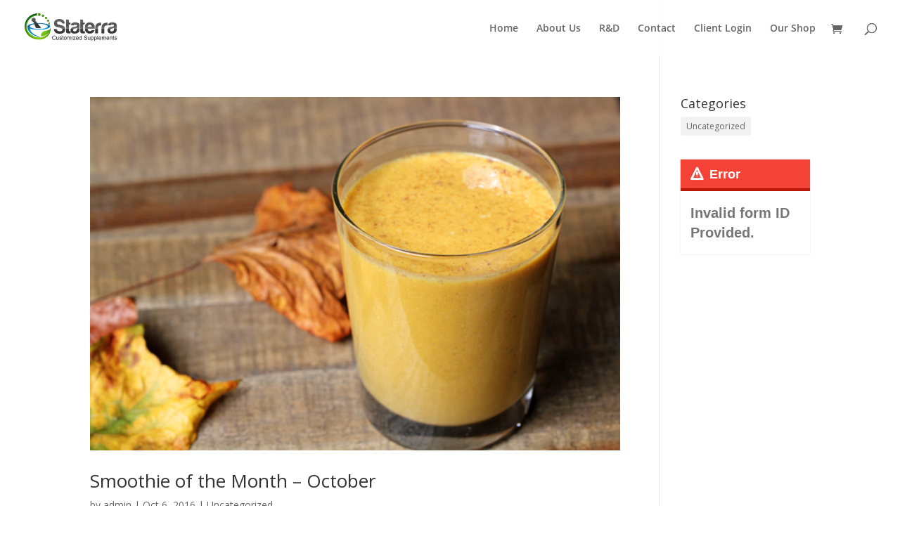

--- FILE ---
content_type: text/css
request_url: https://staterra.ca/wp-content/et-cache/global/et-divi-customizer-global.min.css?ver=1767238310
body_size: 8578
content:
.woocommerce #respond input#submit,.woocommerce-page #respond input#submit,.woocommerce #content input.button,.woocommerce-page #content input.button,.woocommerce-message,.woocommerce-error,.woocommerce-info{background:#69b714!important}#et_search_icon:hover,.mobile_menu_bar:before,.mobile_menu_bar:after,.et_toggle_slide_menu:after,.et-social-icon a:hover,.et_pb_sum,.et_pb_pricing li a,.et_pb_pricing_table_button,.et_overlay:before,.entry-summary p.price ins,.woocommerce div.product span.price,.woocommerce-page div.product span.price,.woocommerce #content div.product span.price,.woocommerce-page #content div.product span.price,.woocommerce div.product p.price,.woocommerce-page div.product p.price,.woocommerce #content div.product p.price,.woocommerce-page #content div.product p.price,.et_pb_member_social_links a:hover,.woocommerce .star-rating span:before,.woocommerce-page .star-rating span:before,.et_pb_widget li a:hover,.et_pb_filterable_portfolio .et_pb_portfolio_filters li a.active,.et_pb_filterable_portfolio .et_pb_portofolio_pagination ul li a.active,.et_pb_gallery .et_pb_gallery_pagination ul li a.active,.wp-pagenavi span.current,.wp-pagenavi a:hover,.nav-single a,.tagged_as a,.posted_in a{color:#69b714}.et_pb_contact_submit,.et_password_protected_form .et_submit_button,.et_pb_bg_layout_light .et_pb_newsletter_button,.comment-reply-link,.form-submit .et_pb_button,.et_pb_bg_layout_light .et_pb_promo_button,.et_pb_bg_layout_light .et_pb_more_button,.woocommerce a.button.alt,.woocommerce-page a.button.alt,.woocommerce button.button.alt,.woocommerce button.button.alt.disabled,.woocommerce-page button.button.alt,.woocommerce-page button.button.alt.disabled,.woocommerce input.button.alt,.woocommerce-page input.button.alt,.woocommerce #respond input#submit.alt,.woocommerce-page #respond input#submit.alt,.woocommerce #content input.button.alt,.woocommerce-page #content input.button.alt,.woocommerce a.button,.woocommerce-page a.button,.woocommerce button.button,.woocommerce-page button.button,.woocommerce input.button,.woocommerce-page input.button,.et_pb_contact p input[type="checkbox"]:checked+label i:before,.et_pb_bg_layout_light.et_pb_module.et_pb_button{color:#69b714}.footer-widget h4{color:#69b714}.et-search-form,.nav li ul,.et_mobile_menu,.footer-widget li:before,.et_pb_pricing li:before,blockquote{border-color:#69b714}.et_pb_counter_amount,.et_pb_featured_table .et_pb_pricing_heading,.et_quote_content,.et_link_content,.et_audio_content,.et_pb_post_slider.et_pb_bg_layout_dark,.et_slide_in_menu_container,.et_pb_contact p input[type="radio"]:checked+label i:before{background-color:#69b714}a{color:#69b714}#main-header,#main-header .nav li ul,.et-search-form,#main-header .et_mobile_menu{background-color:rgba(255,255,255,0.85)}.et_secondary_nav_enabled #page-container #top-header{background-color:#69b714!important}#et-secondary-nav li ul{background-color:#69b714}#top-menu li.current-menu-ancestor>a,#top-menu li.current-menu-item>a,#top-menu li.current_page_item>a{color:#69b714}#main-footer .footer-widget h4,#main-footer .widget_block h1,#main-footer .widget_block h2,#main-footer .widget_block h3,#main-footer .widget_block h4,#main-footer .widget_block h5,#main-footer .widget_block h6{color:#69b714}.footer-widget li:before{border-color:#69b714}#main-header{box-shadow:none}.et-fixed-header#main-header{box-shadow:none!important}@media only screen and (min-width:981px){#logo{max-height:100%}.et_pb_svg_logo #logo{height:100%}.et_fixed_nav #page-container .et-fixed-header#top-header{background-color:#69b714!important}.et_fixed_nav #page-container .et-fixed-header#top-header #et-secondary-nav li ul{background-color:#69b714}.et-fixed-header #top-menu li.current-menu-ancestor>a,.et-fixed-header #top-menu li.current-menu-item>a,.et-fixed-header #top-menu li.current_page_item>a{color:#69b714!important}}@media only screen and (min-width:1350px){.et_pb_row{padding:27px 0}.et_pb_section{padding:54px 0}.single.et_pb_pagebuilder_layout.et_full_width_page .et_post_meta_wrapper{padding-top:81px}.et_pb_fullwidth_section{padding:0}}@media (max-width:480px){body{line-height:20px!important}p em{font-size:23px}}.ihc-login-template-4 .impu-form-links div{display:none}.impu-form-links-reg{display:none}.et_pb_best_value{font-size:25px;font-weight:900;line-height:35px}.ipt-uif-custom-material-default *{box-sizing:border-box;font-family:inherit;margin:0;padding:0;outline:none;box-shadow:none;border:0;background:transparent none;vertical-align:baseline;text-transform:none;font-variant:normal;font-weight:700!important;text-decoration:none}.ihc-ap-top-theme-4 .ihc-background-overlay{position:absolute;width:100%;height:100%;top:0;left:0;z-index:-1;background-color:transparent}.ihc-ap-top-theme-4 .ihc-user-page-top-ap-background{height:300px;top:0;background-image:url(../images/top_aff_bk_3.png);background-color:transparent;background-image:-webkit-linear-gradient(left,#00a0e3,#39c8df);background-image:linear-gradient(to right,#00a0e3,#39c8df);z-index:-2}.et-pb-contact-message{text-align:center!important;color:#183388;font-weight:700}#portal-menu .et_mobile_nav_menu{display:none}#portal-menu .et_pb_menu__menu{display:block}#session-two-menu .et_mobile_nav_menu{display:none}#session-two-menu .et_pb_menu__menu{display:block}#session-three-menu .et_mobile_nav_menu{display:none}#session-three-menu .et_pb_menu__menu{display:block}#wpdcom .wpd-thread-head .wpd-thread-info{color:white;padding:5px 15px 3px 5px;font-weight:600;margin-bottom:-2px;font-size:14px;letter-spacing:1px;text-transform:uppercase;text-align:left;line-height:24px}.fa-eye-slash{display:none!important}#wpdcom .wpdiscuz-subscribe-form-intro{font-size:14px;display:block;padding:3px 10px 3px 1px;line-height:20px;box-sizing:border-box;white-space:nowrap;color:white}#wpdcom.wpd-layout-3 .wpd-comment .wpd-comment-text{padding-left:7px;padding-top:15px;padding-bottom:17px;font-size:100%;color:white;font-weight:700}#wpdcom .wpd-sbs-toggle{color:white!important;font-size:14px;line-height:20px;cursor:pointer;font-weight:700}#wpdcom .wpd-auth .wpd-login a{color:#1162A1!important;text-decoration:none}#wpdcom .wpd-auth .wpd-login a:hover{color:#0C7AD0!important;text-decoration:none}#wpdcom .wpd-auth .wpd-login{font-size:14px;line-height:20px;color:white;font-weight:700}.impu-form-links-reg{display:none!important}#session-four-menu .et_mobile_nav_menu{display:none}#session-four-menu .et_pb_menu__menu{display:block}#session-one-menu .et_mobile_nav_menu{display:none}#session-one-menu .et_pb_menu__menu{display:block}#opt-out-menu .et_mobile_nav_menu{display:none}#opt-out-menu .et_pb_menu__menu{display:block}#wpdcom .wpd-thread-head{width:100%;border-bottom:2px solid #cccccc;display:flex;flex-direction:row;flex-wrap:wrap;display:none;justify-content:space-between;align-items:flex-end}#wpdcom .by-wpdiscuz{text-align:right;border-top:#ddd solid 1px;padding:1px 1px 1px 1px;display:none}#reporting-menu .et_mobile_nav_menu{display:none}#reporting-menu .et_pb_menu__menu{display:block}.ihc-login-template-4{margin:10px;padding:30px;max-width:80%!important;padding-top:40px;padding-bottom:30px;text-align:center;box-sizing:border-box;display:inline-block;background-color:#fff;border-radius:3px;font-family:Helvetica,sans-serif,\"Trebuchet MS\"}ihc-register-14 .iump-labels-register{font-size:15px;font-weight:700;min-width:140px;padding-right:10px;display:block;text-align:left;box-sizing:content-box;color:white!important;font-family:'Open Sans';line-height:26px;font-size:15px;font-weight:600;margin-bottom:8px}.ump-dma-js-open-popup{cursor:pointer;text-align:center;font-size:20px;color:red}button.copy-the-code-shortcode{background:#0F5993;color:white;font-size:24px;border:2px solid white;padding:20px}.ipt-uif-custom-material-default .ipt_uif_message .ui-widget-content{padding:7px 14px;background-color:#fff;color:#757575;font-size:20px}.et_pb_contact_field_3.et_pb_contact_field .et_pb_contact_field_options_title,.et_pb_contact_form_container .et_pb_contact_field_3.et_pb_contact_field .input,.et_pb_contact_form_container .et_pb_contact_field_3.et_pb_contact_field .input::placeholder,.et_pb_contact_form_container .et_pb_contact_field_3.et_pb_contact_field .input[type=checkbox]+label,.et_pb_contact_form_container .et_pb_contact_field_3.et_pb_contact_field .input[type=radio]+label{letter-spacing:1px;color:white;font-size:16px}.text-container{display:flex;align-items:center}.et_pb_text_inner{text-transform:capitalize!important}.sideways-text{display:block;transform:rotate(90deg)}.et_pb_text_inner>h2{color:#4f8649!important}

--- FILE ---
content_type: text/javascript
request_url: https://staterra.ca/wp-content/plugins/wp-fsqm-pro/static/front/js/jquery.ipt-plugin-uif-front.min.js?ver=4.19.1
body_size: 70793
content:
/*!
* eForm - WordPress Form Builder
*
* Autogenerated by Grunt on: 2025-05-09
* @version 4.15.1
* @author Swashata Ghosh (WPQuark)
* @license GPL-3.0
*/
/**
 * WPQuark Plugin Framework
 *
 * This is a jQuery plugin which works on the plugin framework to populate the
 * UI Front area
 *
 * @dependency jquery, jquery-ui-widget, jquery-ui-mouse, jquery-ui-button,
 * jquery-touch-punch, jquery-ui-draggable, jquery-ui-droppable,
 * jquery-ui-sortable, jquery-ui-datepicker, jquery-ui-dialog, jquery-ui-tabs,
 * jquery-ui-slider, jquery-ui-spinner, jquery-ui-progressbar,
 * jquery-timepicker-addon, jquery-print-element, jquery-mwheelIntent,
 * jquery-mousewheel, jquery-time-circles, jquery-ui-slider-pips,
 * jquery-ui-autocomplete, ipt-plugin-uif-keyboard,
 * ipt-plugin-uif-validation-engine, ipt-plugin-uif-validation-engine-lang,
 * ipt-plugin-uif-nivo-slider, ipt-plugin-uif-typewatch,
 * ipt-plugin-uif-fileupload-process, ipt-plugin-uif-fileupload-image,
 * ipt-plugin-uif-fileupload-audio, ipt-plugin-uif-fileupload-video,
 * ipt-plugin-uif-fileupload-validate, ipt-plugin-uif-fileupload-ui,
 * ipt-plugin-uif-fileupload-jquery-ui, waypoints, js-expression-evaluator,
 * count-up, jquery-tooltipster, jsignature, jessepollak-card, jquery-payment,
 * ba-throttle-debounce
 *
 * @author     Swashata@iPanelThemes.com
 * @version    2.0.0
 * @license    GPL-3.0
 */
!function(t,i,e,a){"use strict";var n="iptPluginUIFFront",s={callback:null,themeCheckTimeout:5e3,additionalThemes:[],waypoints:!0,applyUIOnly:!1,debug:!1,demoMode:!1,epoc:{},scrollConfig:{offset:0,scrollOnError:!0}};function l(i,e){this.element=i,this.jElement=t(i),this.settings=t.extend({},s,e),this.settings.scrollConfig.offset=Number.parseInt(this.settings.scrollConfig.offset,10),Number.isNaN(this.settings.scrollConfig.offset)&&(this.settings.scrollConfig.offset=0),this.iOS=!1,navigator&&navigator.userAgent&&navigator.userAgent.match(/(iPod|iPhone|iPad)/)&&(this.iOS=!0,this.settings.waypoints=!1),this._defaults=s,this._name=n,this.ui_theme_id="ipt-uif-custom-none",this.ui_theme_slug="none",this.countryList=iptPluginUIFFront.countries,this.init()}i.ipt_uif_front_captcha=function(i,e,a,n){if(t(i).val()!=t(i).data("sum"))return iptPluginUIFFront.L10n.validationEngine.requiredInFunction.alertText+t(i).data("sum")},i.iptUIFSigVal=function(i,e,a,n){if(-1!==jQuery.inArray("required",e)&&(""===t(i).val()||"image/jsignature;base30,"==t(i).val()))return iptPluginUIFFront.L10n.validationEngine.requiredSignature.alertText},i.iptUIFSliderVal=function(i,e,a,n){var s=t(i);if(1==s.data("nomin"))if(s.hasClass("slider_range")){if(s.val()==s.data("min")&&s.siblings(".ipt_uif_slider_range_max").val()==s.data("min"))return iptPluginUIFFront.L10n.validationEngine.noMinSlider.alertText}else if(s.val()==s.data("min"))return iptPluginUIFFront.L10n.validationEngine.noMinSlider.alertText},i.iptUIFValidateCC=function(i,e,n,s){var l,o,r,d=i.closest(".ipt_uif_card_holder");return i.hasClass("ipt_uif_cc_number")?t.payment.validateCardNumber(i.val())?null!==(l=t.payment.cardType(i.val()))||iptPluginUIFFront.L10n.validationEngine.ccValidation.type:iptPluginUIFFront.L10n.validationEngine.ccValidation.number:i.hasClass("ipt_uif_cc_cvc")?(l=d.find(".ipt_uif_cc_type").val(),!!t.payment.validateCardCVC(i.val(),l)||iptPluginUIFFront.L10n.validationEngine.ccValidation.cvc):i.hasClass("ipt_uif_cc_expiry")?(o=i.payment("cardExpiryVal"),!!t.payment.validateCardExpiry(o.month,o.year)||iptPluginUIFFront.L10n.validationEngine.ccValidation.expiry):!i.hasClass("ipt_uif_cc_name")||(r=i.val().split(" "),a!==r[1]&&0!==r[1].length||iptPluginUIFFront.L10n.validationEngine.ccValidation.name)},i.eFormInputMaskValidate=function(i,e,a,n){return"function"!=typeof t.fn.inputmask||(!!i.inputmask("isComplete")||iptPluginUIFFront.L10n.validationEngine.inputMask.alertText)},l.prototype={logger:function(t,i){a===i&&(i="log"),console&&console[i]&&console[i](t)},init:function(){var i,a,n=[],s=this.jElement;if(t("#ipt_uif_default_theme_link-css").length&&(n[n.length]=t("#ipt_uif_default_theme_link-css").get(0)),!1===t.support.opacity&&(t("#ipt_uif_ie8_hack").length?n[n.length]=t("#ipt_uif_ie8_hack").get(0):(i=t('<link id="#ipt_uif_ie8_hack" rel="stylesheet" media="all" type="text/css" href="'+iptPluginUIFFront.location+"css/ie8.css?version="+iptPluginUIFFront.version+'" />'),t("body").append(i),n[n.length]=i.get(0))),this.settings.additionalThemes.length)for(a=0;a<this.settings.additionalThemes.length;a++)"object"==typeof this.settings.additionalThemes[a]&&"id"in this.settings.additionalThemes[a]&&"src"in this.settings.additionalThemes[a]&&(t("#"+this.settings.additionalThemes[a].id+"-css").length?n[n.length]=t("#"+this.settings.additionalThemes[a].id+"-css").get(0):(i=t('<link id="'+this.settings.additionalThemes[a].id+'-css" rel="stylesheet" media="all" type="text/css" href="'+this.settings.additionalThemes[a].src+'" />'),t("body").append(i),n[n.length]=i.get(0)));if(s.data("ui-theme")&&s.data("ui-theme-id")){var l=s.data("ui-theme"),o=s.data("ui-theme-id");this.ui_theme_id="ipt-uif-custom-"+o,this.ui_theme_slug=o,s.addClass("ipt-uif-custom-"+o);var r,d,p=[];if("object"==typeof l&&l.length)for(a=0;a<l.length;a++)(r=t(e).find("#"+o+"_"+a+"-css")).length?(r.attr("href")!==l[a]&&r.attr("href",l[a]),n[n.length]=r.get(0)):p[p.length]=a;if(p.length)for(a=0;a<p.length;a++)d=t('<link media="all" id="'+o+"_"+a+'-css" type="text/css" rel="stylesheet" href="'+l[p[a]]+'" />'),n[n.length]=d.get(0),t("body").append(d)}else{var c=s.closest("[data-ui-theme-id]");c.length&&(this.ui_theme_slug=c.data("ui-theme-id"),this.ui_theme_id="ipt-uif-custom-"+this.ui_theme_slug)}this.loadThemes(n)},loadThemes:function(t){if(t.length)if(this.settings.demoMode)this.afterThemeLoaded();else{var i,e,n,s=this;"sheet"in t[0]?(i="sheet",e="cssRules"):(i="styleSheet",e="rules");var l=setInterval(function(){var o,r=!0;for(o=0;o<t.length;o++){if(!(t[o][i]!==a&&null!==t[o][i]&&e in t[o][i])){r=!1;break}try{if(!t[o][i][e].length){r=!1;break}}catch(t){r=!1}}r&&(clearInterval(l),clearTimeout(n),s.afterThemeLoaded())},300);n=setTimeout(function(){clearInterval(l),clearTimeout(n),s.afterThemeLoaded()},s.settings.themeCheckTimeout)}else this.afterThemeLoaded()},afterThemeLoaded:function(){if(t.fn.button.noConflict&&(t.fn.btn=t.fn.button.noConflict()),this.jElement.addClass("ipt_uif_common"),this.initLoader(),"undefined"!=typeof blueimp&&blueimp.Gallery&&0===t("#blueimp-gallery").length&&t("body").append('<div data-filter=":even" class="blueimp-gallery blueimp-gallery-controls" id="blueimp-gallery" style="display: none;"><div class="slides" style="width: 21600px;"></div><h3 class="title">Dummy.jpg</h3><a class="prev">‹</a><a class="next">›</a><a class="close">×</a><a class="play-pause"></a><ol class="indicator"></ol></div>'),!0===this.settings.applyUIOnly)return this.initUIElements(),this.initSDA(!0),this.initConditionalLogic(),this.triggerCompleted(),void("function"==typeof this.settings.callback&&this.settings.callback.apply(this.jElement,[this.ui_theme_id]));this.initUIElements(),this.initUIElementsDelegated(),this.initSDA(!1),this.initConditionalLogic(),this.triggerCompleted(),"function"==typeof this.settings.callback&&this.settings.callback.apply(this.jElement,[this.ui_theme_id])},triggerCompleted:function(){this.jElement.trigger("completedUI.eform"),this.jElement.data("eFormUICompleted",!0)},debugLog:function(t,i){i===a&&(i=!1);try{console&&(i?console.warn(t):console.log(t))}catch(t){}},initSDA:function(t){var i=this;this.jElement.find(".ipt_uif_sda").each(function(){i.uiSDAinit.apply(this),i.uiSDAsort.apply(this)}),!0!==t&&(i.edSDAattachAdd(),i.edSDAattachDel())},initLoader:function(){this.jElement.find(".ipt_uif_init_loader").hide(),this.jElement.find(".ipt_uif_hidden_init").show().css({opacity:1,visibility:"visible"}),this.jElement.find(".ipt_uif_message").show(),setTimeout(function(){t(i).trigger("resize")},500)},initConditionalLogic:function(){var i,e={},a=!0;this.conditionalInit=!0;try{e=JSON.parse(this.jElement.find(".ipt_uif_conditional_logic").val())}catch(t){a=!1}if(a)if(this.settings.demoMode)for(i in e.logics)!1===e.logics[i].status&&(t("#"+i).addClass("demo-conditional-hidden"),t("#"+i).attr("aria-controls")&&t("#"+t("#"+i).attr("aria-controls")).addClass("demo-conditional-hidden"));else{for(i in e.logics)!1===e.logics[i].status&&(t("#"+i).hide(),t("#"+i).attr("aria-controls")&&t("#"+t("#"+i).attr("aria-controls")).hide());!0!==this.settings.applyUIOnly&&this.edConditionalLogicAttachEvent(e),this.jElement.find(".ipt_uif_conditional").trigger("change"),this.jElement.find(".ipt_uif_text, .ipt_uif_textarea").typeWatch({callback:function(){t(this).trigger("fsqm.conditional")},wait:750,highlight:!1,captureLength:1}),this.conditionalInit=!1}},edConditionalLogicAttachEvent:function(i){var e=this;e.jElement.on("change fsqm.conditional",function(n){var s,l,o,r=t(n.target).closest(".ipt_uif_conditional").attr("id");if(r&&i.indexes[r]!==a)for(s in i.indexes[r]){if(l=i.logics[i.indexes[r][s]],!(o=t("#"+i.indexes[r][s])).length)return;e.validateLogic.apply(e,[i.base,l.logic,l.relation])?!0===l.change?e.conditionalShowElement.apply(o,[e]):e.conditionalHideElement.apply(o,[e]):!0===l.status?e.conditionalShowElement.apply(o,[e]):e.conditionalHideElement.apply(o,[e])}})},conditionalShowElement:function(i){var e=this;if(e.is(":visible"))return e.hasClass("iptUIFCHidden")&&e.trigger("iptUIFCShow"),void e.stop(!0,!0).show().removeClass("iptUIFCHidden");e.hasClass("iptUIFCHidden")&&e.find(".ipt-eform-hidden-field").length&&e.find(".ipt-eform-hidden-field").each(function(){t(this).data("eformDefaultValue")&&""===t(this).val()&&(t(this).val(t(this).data("eformDefaultValue")),t(this).trigger("change"))}),e.stop(!0,!0).removeClass("iptUIFCHidden").slideDown("fast").addClass("iptAnimated iptAppear"),!0!==i.conditionalInit&&i.conditionalRestoreDefault(e),setTimeout(function(){e.removeClass("iptAnimated iptAppear"),e.removeClass("iptFadeInLeft").css({opacity:""}),i.refreshiFrames.apply(e),e.trigger("iptUIFCShow"),e.find("select").trigger("change.select2"),e.find(".ipt_uif_mathematical").length&&e.trigger("fsqm.mathematicalReEvaluate")},200)},conditionalHideElement:function(){var i,e,a,n,s,l,o,r,d,p=this;if(p.hasClass("iptUIFCHidden")||(i=p.find(".ipt_fsqm_payment_method_radio"),e=p.find(".ipt_fsqm_payment_method_radio .ipt_uif_radio").filter(":checked"),i.length&&e.length&&i.data("iptfsqmpp",e.val()),(a=p.find('input[type="checkbox"], input[type="radio"]')).length&&a.prop("checked",!1).trigger("change"),(n=p.find('input[type="text"], textarea, input[type="password"], input[type="number"], input[type="email"], input[type="tel"]')).length&&n.val("").trigger("change"),(s=p.find(".ipt_uif_slider")).length&&(s.val("").trigger("change"),s.each(function(){var i=t(this).siblings("input");i.length&&i.val("").trigger("change")})),(l=p.find("select")).length&&l.each(function(){var i=t(this);i.val(i.prop("defaultSelected")),i.trigger("change")}),(o=p.find(".ipt_uif_jsignature_reset")).length&&o.trigger("click"),(r=p.find(".ipt-eform-hidden-field")).length&&r.each(function(){var i=t(this);""!==i.val()&&(i.data("eformDefaultValue",i.val()),i.val(""),i.trigger("change"))}),(d=p.find(".ipt-eform-trumbowyg")).length&&(d.trumbowyg("empty"),p.find(".ipt-eform-guestpost").trigger("change"))),!p.is(":visible")){var c=!1;return p.hasClass("iptUIFCHidden")||(c=!0),p.stop(!0,!0).hide().addClass("iptUIFCHidden"),void(c&&p.trigger("iptUIFCHide"))}p.addClass("iptAnimated iptDisappear iptUIFCHidden").stop(!0,!0).fadeOut("fast"),p.attr("aria-controls")&&t("#"+p.attr("aria-controls")).hide(),setTimeout(function(){p.removeClass("iptAnimated iptDisappear").hide(),p.trigger("iptUIFCHide"),p.find(".ipt_uif_mathematical").length&&p.trigger("fsqm.mathematicalReEvaluate")},500)},conditionalRestoreDefault:function(i){i.find('input[type="text"], textarea, input[type="password"], input[type="number"], input[type="email"], input[type="tel"]').each(function(){var i=t(this);i.prop("defaultValue")&&(i.val(i.prop("defaultValue")),i.trigger("change").trigger("updateTextFields.eform"),i.hasClass("ipt_uif_slider")&&i.trigger("fsqm.slider"),i.hasClass("ipt_uif_slider_range_max")&&i.trigger("fsqm.slider"))}),i.find('input[type="radio"], input[type="checkbox"]').each(function(){var i=t(this),e=i.prop("checked"),a=!1;1==i.prop("defaultChecked")?(i.prop("checked",!0),a=!0):i.prop("checked",!1),e!=a&&i.trigger("change")}),i.find("select").each(function(){var i=t(this),e=i.find("option"),a=i.val(),n=!1;null==a&&(a=""),"object"!=typeof a&&(a=[a]),e.each(function(){var i=t(this),e=i.val();1==i.prop("defaultSelected")?(t.inArray(e,a)||(n=!0),i.prop("selected",!0)):i.prop("selected",!1)}),n&&i.trigger("change")}),setTimeout(function(){i.trigger("fsqm.mathematicalReEvaluate")},500)},validateLogic:function(i,e){var n,s,l,o,r,d,p,c,u,f,h,m,_,g,v,y,b,k,C,F=this,x=!1,P=[],E=[],T=[],j={frown:1,sad:2,neutral:3,happy:4,excited:5},w={like:1,dislike:0};for(n in e){switch(s=e[n],o=(l=t("#ipt_fsqm_form_"+i+"_"+s.m_type+"_"+s.key)).prev(".ipt_fsqm_hf_type").val(),r=!1,d=null,p=!0,T[n]={},T[n].x=s.m_type,T[n].k=s.key,T[n].has=s.check,T[n].value=s.value,T[n].rel=s.rel,T[n].which=s.operator,!0===this.settings.debug&&this.debugLog(T),o){case"radio":case"p_radio":d=[],l.find("input.ipt_uif_radio").filter(":checked").each(function(){d[d.length]=jQuery.trim(t(this).next("label").text())});break;case"checkbox":case"p_checkbox":d=[],l.find("input.ipt_uif_checkbox").filter(":checked").each(function(){d[d.length]=jQuery.trim(t(this).next("label").text())});break;case"select":case"p_select":d=[],l.find("select.ipt_uif_select option").filter(":selected").each(function(){d[d.length]=jQuery.trim(t(this).text())});break;case"thumbselect":d=[],l.find("input.ipt_uif_radio, input.ipt_uif_checkbox").filter(":checked").each(function(){d[d.length]=jQuery.trim(t(this).data("label"))});break;case"pricing_table":d=[],l.find("input.eform-pricing-table-radio").filter(":checked").each(function(){d[d.length]=jQuery.trim(t(this).data("label"))});break;case"slider":d=F.intelParseFloat(l.find("input.ipt_uif_slider").val()),s.value=F.intelParseFloat(s.value);break;case"range":d=[F.intelParseFloat(l.find("input.ipt_uif_slider.slider_range").val()),F.intelParseFloat(l.find("input.ipt_uif_slider.slider_range").siblings(".ipt_uif_slider_range_max").val())],s.value=F.intelParseFloat(s.value),"val"!=s.check&&(d=0,b=l.find("input.ipt_uif_slider.slider_range"),k=l.find("input.ipt_uif_slider.slider_range").siblings(".ipt_uif_slider_range_max"),(C=F.intelParseFloat(b.attr("min")))!=F.intelParseFloat(b.val())&&C!=F.intelParseFloat(k.val())&&(d=1));break;case"spinners":d=[],l.find("input.ipt_uif_uispinner").each(function(){""!==t(this).val()&&(d[d.length]=F.intelParseFloat(t(this).val()))}),s.value=F.intelParseFloat(s.value);break;case"grading":d=[],l.find("input.ipt_uif_slider").each(function(){""!==t(this).val()&&(d[d.length]=F.intelParseFloat(t(this).val()))}),l.find("input.ipt_uif_slider.slider_range").each(function(){""!==t(this).val()&&(d[d.length]=F.intelParseFloat(t(this).val())),t(this).siblings(".ipt_uif_slider_range_max").length&&(d[d.length]=F.intelParseFloat(t(this).siblings(".ipt_uif_slider_range_max").val()))}),s.value=F.intelParseFloat(s.value);break;case"starrating":case"scalerating":d=[],l.find(".ipt_uif_rating").each(function(){t(this).find("input.ipt_uif_radio:checked").length&&(d[d.length]=F.intelParseFloat(t(this).find("input.ipt_uif_radio:checked").val()))}),s.value=F.intelParseFloat(s.value);break;case"matrix":d=[],f=[],l.find(".ipt_uif_matrix thead th").each(function(){f[f.length]=jQuery.trim(t(this).text())}),l.find(".ipt_uif_checkbox,.ipt_uif_radio").filter(":checked").each(function(){h=t(this).closest("tr").find("> *").index(t(this).closest("td")),""===f[h]&&f[h]===a||(d[d.length]=f[h])});break;case"toggle":case"s_checkbox":d=l.find('input[type="checkbox"]').is(":checked")?"1":"0",s.value=F.intelParseFloat(s.value);break;case"smileyrating":j[u=l.find('input[type="radio"]:checked').val()]!==a&&(d=j[u]),s.value=F.intelParseFloat(s.value);break;case"likedislike":w[u=l.find('input[type="radio"]:checked').val()]!==a&&(d=w[u]),s.value=F.intelParseFloat(s.value);break;case"matrix_dropdown":d=[],l.find("select").each(function(){""!==(m=t(this).find("option").filter(":selected")).val()&&(d[d.length]=m.text())});break;case"feedback_small":case"f_name":case"l_name":case"email":case"phone":case"p_name":case"p_email":case"p_phone":case"textinput":case"password":case"keypad":(d=l.find("input.ipt_uif_text").val())===a&&"keypad"==o&&(d=l.find("textarea").val()),F.isNumeric(d)&&(d=F.intelParseFloat(d));break;case"feedback_large":case"textarea":d=l.find("textarea").val();break;case"upload":d=l.find(".ipt_uif_uploader").data("totalUpload");break;case"mathematical":d=F.intelParseFloat(l.find("input.ipt_uif_mathematical_input").val());break;case"address":d=[],l.find(".ipt_uif_text").each(function(){d[d.length]=t(this).val()});break;case"datetime":switch(d=l.find(".ipt_uif_text").val(),c=F.dates.compare(new Date(d),new Date(s.value)),!1===t.support.opacity&&(c=F.dates.compare(new Date(d.toString().replace(/-/g,"/")),new Date(s.value.toString().replace(/-/g,"/")))),s.operator){case"eq":0===c&&(r=!0);break;case"neq":0!==c&&(r=!0);break;case"gt":1===c&&(r=!0);break;case"lt":-1===c&&(r=!0)}p=!1;break;case"feedback_matrix":d=[],l.find(".ipt_uif_text, .ipt_uif_textarea").each(function(){""!==(v=t.trim(t(this).val()))&&(d[d.length]=v)});break;case"gps":d=[],l.find(".ipt_uif_text").length?l.find(".ipt_uif_text").each(function(){""!==(v=t.trim(t(this).val()))&&(d[d.length]=v)}):(y=l.find(".ipt_uif_locationpicker").data("gpsSettings")).values&&(y.values.lat&&(d[d.length]=y.values.lat),y.values.long&&(d[d.length]=y.values.long),y.values.location_name&&(d[d.length]=y.values.location_name));break;case"signature":d="0",""!==(v=l.find(".ipt_uif_jsignature_input").val())&&"image/jsignature;base30,"!==v&&(d="1"),s.value=F.intelParseFloat(s.value);break;case"payment":d=l.find(".ipt_fsqm_payment_mathematical .ipt_uif_mathematical_input").val(),l.find(".ipt_uif_coupon").length&&(d=l.find(".ipt_uif_coupon .ipt_uif_mathematical_input").val()),s.value=F.intelParseFloat(s.value);break;case"hidden":d=l.find(".ipt-eform-hidden-field").val();break;case"guestblog":(d=[])[d.length]=l.find(".ipt_uif_text").val(),d[d.length]=l.find(".ipt-eform-guestpost").val();break;case"repeatable":d=l.find(".ipt_uif_sda_elem").length,s.value=F.intelParseFloat(s.value);break;default:r=!1,p=!1}if(p){d===a&&(d=[]);var A=null,I="number"==typeof s.value?s.value:s.value.toString().toLowerCase();if("val"===s.check)if("object"==typeof d)for(_ in A=[],d)A[A.length]="number"==typeof d[_]?d[_]:d[_].toString().toLowerCase();else A="number"==typeof d?d:d.toString().toLowerCase();else A="number"==typeof d?d.toString().length:d.length,I=F.intelParseFloat(I);var U="object"==typeof A;switch(s.operator){case"eq":if(U)for(_ in A){if(""!==A[_]&&A[_]==I){r=!0;break}if(""===A[_]&&""===I){r=!0;break}}else""!==A&&A==I?r=!0:""===A&&""===I&&(r=!0);break;case"neq":if(U){for(_ in r=!0,A)if(""!==A[_]&&A[_]==I){r=!1;break}}else r=!0,""!==A&&A==I&&(r=!1);break;case"gt":if(U){for(_ in A)if(A[_]>I){r=!0;break}}else A>I&&(r=!0);break;case"lt":if(U){for(_ in A)if(A[_]<I){r=!0;break}}else A<I&&(r=!0);break;case"ct":if(U)if("range"==o)r=!1,I>=A[0]&&I<=A[1]&&(r=!0);else for(_ in A){try{A[_]=A[_].toString()}catch(t){A[_]=A[_]+""}if(""!==A[_]&&-1!==A[_].indexOf(I)){r=!0;break}}else{try{A=A.toString()}catch(t){A+=""}""!==A&&-1!==A.indexOf(I)&&(r=!0)}break;case"dct":if(U)if("range"==o)r=!1,(I<A[0]||I>A[1])&&(r=!0);else for(_ in r=!0,A){try{A[_]=A[_].toString()}catch(t){A[_]=A[_]+""}if(""!==A[_]&&-1!==A[_].indexOf(I)){r=!1;break}}else{r=!0;try{A=A.toString()}catch(t){A+=""}""!==A&&-1!==A.indexOf(I)&&(r=!1)}break;case"sw":if(g=new RegExp("^"+I,"m"),U){for(_ in A)if(g.test(A[_])){r=!0;break}}else g.test(A)&&(r=!0);break;case"ew":if(g=new RegExp(I+"$","m"),U){for(_ in A)if(g.test(A[_])){r=!0;break}}else g.test(A)&&(r=!0)}}P[n]=r,E[n]=s.rel}var S,L=null,D=null,N=[],M=0;for(S in P){if(null===L)L=P[S];else switch(D){case"and":L=L&&P[S];break;case"or":M++,L=P[S]}D=E[S],N[M]=L}for(_ in x=null,N)x=null===x?N[_]:x||N[_];return x},initUIElements:function(){this.uiCheckboxToggler(),this.uiApplySlider(),this.uiApplyProgressBar(),this.uiApplyDateTimePicker(),this.uiApplyConditionalInput(),this.uiApplyConditionalSelect(),this.uiApplyImageSlider(),this.uiApplyRating(),this.uiApplySmileyRating(),this.uiApplyLikeDislikeRating(),this.uiApplyKeypad(),this.uiApplyAutoComplete(),this.uiApplyButtons(),this.uiApplyValidation(),this.uiApplyCollapsible(),this.uiApplySortable(),this.uiApplyUploader();try{this.uiApplyLocationPicker()}catch(t){this.debugLog(t,!0)}this.uiApplyTrumbowyg(),this.uiApplyTabs(),this.uiApplyWayPoints(),this.uiApplyTooltip(),this.uiApplyjSignature(),this.uiApplyCards(),this.uiApplyTimeCircles(),this.uiApplyMathematicalEvaluator(),this.uiApplySelectMenu(),this.uiApplyCountry(),this.uiApplyEstimationSlider(),this.uiApplyInputMask()},uiApplyInputMask:function(){"function"==typeof t.fn.inputmask&&this.jElement.find(".eform-inputmask").inputmask()},uiApplyEstimationSlider:function(){var i=this;this.jElement.find(".eform-ui-estimator").each(function(){var e=t(this);i._positionEstimation(e)})},uiApplyCountry:function(){var i,e=this;for(i in this.countryAutoComplete=[],this.countryList)this.countryAutoComplete[this.countryAutoComplete.length]=this.countryList[i].label;this.jElement.find(".ipt-eform-address-country").each(function(){var i=t(this).find(".ipt_uif_autocomplete"),a=t(this).closest(".ipt_fsqm_container_address").find(".ipt-eform-address-province .ipt_uif_autocomplete");i.autocomplete("option","source",e.countryAutoComplete),""!=i.val()&&a.length&&e._updateProvince(i)}),this.jElement.find(".ipt-eform-address-province .ipt_uif_autocomplete").each(function(){var i=t(this);i.data("presetCountry")&&""!=i.data("presetCountry")&&e._updateProvince(i,!0)})},uiApplySelectMenu:function(){if(void 0!==t.fn.select2){var i=this.jElement.find("select.ipt_uif_select");this.jElement.hasClass("eform-override-element-boxy")&&(i.attr("data-theme","eform-material eform-select2-boxy"),i.addClass("eform-override-element-boxy")),i.each(function(){var i=t(this);if(!i.hasClass("ipt_uif_select_native")){var e=i.hasClass("ipt_uif_select_no_search")?1/0:5;i.select2({minimumResultsForSearch:e})}})}},uiApplyMathematicalEvaluator:function(){if("undefined"!=typeof exprEval){var t=this;this.jElement.data("iptFSQMMathVarToElem")||this.jElement.data("iptFSQMMathVarToElem",{}),this.jElement.find(".ipt_uif_mathematical_input").each(function(){try{t.evaluateMathematicalFormula.apply(this,[t])}catch(i){t.debugLog(i,!0)}})}},uiApplyTimeCircles:function(){void 0!==t.fn.TimeCircles&&this.jElement.find(".ipt_uif_circle_timer").each(function(){var i,e=t(this).data("coptions"),n=["Days","Hours","Minutes","Seconds"];for(i in"object"!=typeof e&&(e={}),e.time===a&&(e.time={}),n)e.time[n[i]]===a&&(e.time[n[i]]={}),e.time[n[i]].text=iptPluginUIFFront.L10n.timer[n[i]];t(this).TimeCircles(e)})},uiApplyCards:function(){void 0!==t.fn.payment&&this.jElement.find(".ipt_uif_card_holder").each(function(){var i=t(this),e=i.find(".ipt_uif_cc_number"),a=i.find(".ipt_uif_cc_expiry"),n=i.find(".ipt_uif_cc_cvc"),s=i.find(".ipt_uif_cc_type"),l={cvc:!1,expiry:!1};e.payment("formatCardNumber").on("input",t.debounce(100,function(){var i=t(this),e=t.payment.cardType(i.val());null!==e?s.val(e):s.val(""),t.payment.validateCardNumber(i.val())&&a.length&&a.focus()})),n.payment("formatCardCVC").on("keyup",t.debounce(100,function(i){var e,n=t(this);8==i.keyCode&&""==n.val()&&l.cvc&&a.length?(a.focus(),""!=(e=a.val())&&a.val(e.slice(0,-1))):""==n.val()&&8==i.keyCode?l.cvc=!0:l.cvc=!1})),a.payment("formatCardExpiry").on("input",t.debounce(150,function(){var i=t(this).payment("cardExpiryVal");t.payment.validateCardExpiry(i.month,i.year)&&n.length&&n.focus()})).on("keyup",t.debounce(100,function(i){var a,n=t(this);8==i.keyCode&&""==n.val()&&l.expiry&&e.length?(e.focus(),""!=(a=e.val())&&e.val(a.slice(0,-1))):""==n.val()&&8==i.keyCode?l.expiry=!0:l.expiry=!1}))})},uiApplyjSignature:function(){void 0!==t.fn.jSignature&&setTimeout(t.proxy(function(){this.jElement.find(".ipt_uif_jsignature_pad").filter(":visible").each(function(){var i=t(this),e=i.siblings(".ipt_uif_jsignature_input").val();i.data("eFormjSignatureUpdating",!0),i.jSignature({lineWidth:2,UndoButton:!0,signatureLine:!0}),""!==e&&"image/jsignature;base30,"!=e&&i.jSignature("setData",e,"base30"),i.data("eFormjSignatureUpdating",!1)})},this),500)},uiApplyTooltip:function(){this.jElement.find(".ipt_uif_tooltip").tooltipster({theme:"tooltipster-shadow",animation:"grow"}),this.jElement.find(".ipt_uif_qtooltip").tooltipster({theme:"tooltipster-shadow",animation:"grow",side:"left",contentAsHTML:!0,interactive:!0})},uiApplyWayPoints:function(){if(!0===this.settings.waypoints&&!this.settings.demoMode)if("function"==typeof jQuery.fn.waypoint){var i=this,e=this.jElement.find(".ipt_uif_conditional").filter(":visible").css({opacity:0}).removeClass("iptAnimated iptFadeInLeft");setTimeout(function(){e.waypoint({handler:function(e){var a;"function"==typeof this.destroy?((a=t(this.element)).css({opacity:""}),a.is(":visible")&&(a.addClass("iptAnimated iptFadeInLeft"),setTimeout(function(){a.removeClass("iptAnimated iptFadeInLeft")},500)),this.destroy()):(i.logger("eForm: using waypoints v2."),(a=t(this)).css({opacity:""}),a.is(":visible")&&(a.addClass("iptAnimated iptFadeInLeft"),setTimeout(function(){a.removeClass("iptAnimated iptFadeInLeft")},500)),a.waypoint("destroy"))},offset:"98%"})},100)}else this.logger("eForm: something messed up jQuery waypoints, skipping.","warn")},uiApplyLocationPicker:function(){void 0!==t.fn.locationpicker&&this.jElement.find(".ipt_uif_locationpicker").each(function(){var e=t(this),a=e.data("gpsSettings"),n=e.find(".locationpicker-maps-control"),s=e.find(".locationpicker-maps-locating"),l=e.find(".location-maps-error");if(!1===a.showUI)t.isNumeric(a.values.lat)&&t.isNumeric(a.values.long)?(n.locationpicker({location:{latitude:Number.parseFloat(a.values.lat),longitude:Number.parseFloat(a.values.long)},radius:a.radius,zoom:a.zoom}),setTimeout(function(){e.trigger("fsqm.conditional")},200),e.closest(".ipt_uif_conditional").on("iptUIFCShow",function(){n.locationpicker("autosize")}),e.closest(".ipt_fsqm_main_tab").on("tabsactivate",function(){n.locationpicker("autosize")}),t(i).on("resize",function(){n.locationpicker("autosize")}),t(i).on("fsqm.rlp",function(){n.locationpicker("autosize")})):n.html(a.nolocation),s.stop(!0,!0).hide(),l.stop(!0,!0).hide();else{var o=function(){s.stop(!0,!0).fadeIn("fast"),l.hide(),t.geolocation.get({success:function(t){var i=t.coords.accuracy;i||(i=a.radius),n.locationpicker("location",{latitude:t.coords.latitude,longitude:t.coords.longitude,radius:i}),s.hide(),l.hide(),setTimeout(function(){e.trigger("locationPicker.eform"),e.trigger("fsqm.conditional")},200)},fail:function(t){s.stop(!0,!0).hide(),l.stop(!0,!0).fadeIn("fast").delay(4e3).fadeOut("fast"),setTimeout(function(){e.trigger("locationPicker.eform"),e.trigger("fsqm.conditional")},200)},options:{enableHighAccuracy:!0,timeout:3e4,maximumAge:0}})};n.locationpicker({location:{latitude:a.values.lat,longitude:a.values.long},locationName:a.values.location_name,radius:a.radius,zoom:a.zoom,scrollwheel:a.scrollwheel,inputBinding:{latitudeInput:t("#"+a.ids.latitudeInput),longitudeInput:t("#"+a.ids.longitudeInput),locationNameInput:t("#"+a.ids.locationNameInput)},enableAutocomplete:!0,oninitialized:function(i){e.trigger("locationPicker.eform"),t.isNumeric(a.values.lat)&&t.isNumeric(a.values.long)||o()},onchanged:function(){setTimeout(function(){e.trigger("locationPicker.eform"),e.trigger("fsqm.conditional")},200)}}),e.find(".location-update").length&&e.find(".location-update").on("click",function(t){t.preventDefault(),o()})}})},uiApplyUploader:function(){if(void 0!==t.fn.fileupload){var i=this.settings.demoMode;this.jElement.find(".ipt_uif_uploader").each(function(){var e=t(this),n=e.data("settings"),s=e.data("configuration"),l=e.data("formdata"),o=e.find(".ipt_uif_uploader_handle"),r=e.find(".fileinput-dragdrop"),d=new RegExp("(.|/)("+n.accept_file_types.split(",").join("|")+")$","i");function p(t=""){var i=e.find(".wp-eform-fileupload-globalprogress");e.fileupload({url:iptPluginUIFFront.ajaxurl+s.upload_url+t,dropZone:r,fileInput:o,formData:l,acceptFileTypes:d,maxFileSize:parseInt(n.max_file_size,10),minFileSize:parseInt(n.min_file_size,10),maxNumberOfFiles:parseInt(n.max_number_of_files,10),uploadTemplateId:s.id+"_tmpl_upload",downloadTemplateId:s.id+"_tmpl_download",previewMaxHeight:100,previewMaxWidth:150,autoUpload:!0===n.auto_upload,messages:iptPluginUIFFront.L10n.uploader.messages}),e.on("fileuploadsend",function(t,i){var a=e.data("activeUpload");a++,e.data("activeUpload",a)}),e.on("fileuploadalways",function(t,a){var n=e.data("activeUpload");n--,e.data("activeUpload",n),e.trigger("change"),i.fadeOut(200)}),e.on("fileuploaddone",function(t,i){var n=e.data("totalUpload");i._response.result.files[0].error===a&&n++,e.data("totalUpload",n)}),e.on("fileuploaddestroyed",function(t,i){var a=e.data("totalUpload");""!==i.url&&a--,e.data("totalUpload",a),e.trigger("change")}),e.on("fileuploadstart",function(t,e){i.fadeIn(200)})}function c(){!0===s.do_download&&(e.addClass("fileupload-processing"),t.ajax({url:iptPluginUIFFront.ajaxurl+s.download_url,data:l,context:e.get(0)}).always(function(){t(this).removeClass("fileupload-processing")}).done(function(i){i.files.length!==a&&t(this).data("totalUpload",i.files.length),t(this).fileupload("option","done").call(this,t.Event("done"),{result:i})}))}if(e.data("activeUpload",0),e.data("totalUpload",0),n.recaptcha&&s.show_ui&&"undefined"!=typeof grecaptcha){function u(){var a=e.find(".ipt_uif_uploader__recaptcha-container"),o=e.find(".ipt_uif_uploader__recaptcha-feedback");if(!i)var r=grecaptcha.render(a.get(0),{sitekey:n.site_key,theme:n.theme,type:n.type,size:e.width()>600?"normal":"compact",callback:function(i){o.addClass("iptAnimated").addClass("iptPulseSubtle"),o.text(o.data("waitText")),t.ajax({url:iptPluginUIFFront.ajaxurl+s.captcha_url,data:t.extend({},l,{captcha:i}),context:e.get(0),method:"POST"}).done(function(t){if("object"==typeof t&&"success"===t.status)p("&captcha_ctx="+t.data.ctx+"&captcha_nonce="+t.data.nonce),c(),e.removeClass("ipt_uif_uploader--has-recaptcha");else{var i="Something went wrong, please retry!";"object"==typeof t&&t.message&&(i=t.message),o.addClass("has-error").text(i),grecaptcha.reset(r)}}).always(function(){o.removeClass("iptPulseSubtle").removeClass("iptAnimated")}).fail(function(t){o.addClass("has-error").text("Network error: could not process captcha. Please refresh and retry."),grecaptcha.reset(r)})},"expired-callback":function(){}})}e.addClass("ipt_uif_uploader--has-recaptcha"),e.data("has-recaptcha")?u():e.one("ipt_fsqm_fu_recaptcha",u)}else p(),c()})}},uiApplySortable:function(){this.jElement.find(".ipt_uif_sorting").sortable({handle:".ipt_uif_sorting_handle",items:"> .ipt_uif_sortme",helper:"clone",appendTo:this.jElement,containment:"parent",placeholder:"ipt_uif_sortme_placeholder",forcePlaceholderSize:!0})},uiApplyValidation:function(){this.jElement.find("form.ipt_uif_validate_form").validationEngineEForm({promptPosition:"inline",bindOnSubmit:!1,scroll:this.settings.scrollConfig.scrollOnError,scrollOffset:this.settings.scrollConfig.offset,onFieldFailure:function(i){var e=t(i);e.removeClass("invalid").removeClass("valid"),(e.hasClass("ipt_uif_text")||e.hasClass("ipt_uif_textarea")||e.hasClass("ipt_uif_select"))&&e.addClass("invalid").removeClass("valid")},onFieldSuccess:function(i){var e=t(i);e.removeClass("invalid").removeClass("valid"),(e.hasClass("ipt_uif_text")||e.hasClass("ipt_uif_textarea")||e.hasClass("ipt_uif_select"))&&""!=e.val()&&e.addClass("valid")}})},uiApplyButtons:function(){this.jElement.find(".ipt_uif_button, .ipt_uif_ul_menu > li > a").button()},uiApplyAutoComplete:function(){this.jElement.find(".ipt_uif_autocomplete").each(function(){t(this).autocomplete({source:t(this).data("autocomplete"),appendTo:t(this).parents(".ipt_uif_front")})})},uiApplyKeypad:function(){var i=this;this.jElement.find(".ipt_uif_keypad").each(function(){try{var e=t(this).data("settings");t(this).keyboard({layout:e.layout,usePreview:!1,autoAccept:!0,appendLocally:!1,appendTo:i.jElement})}catch(t){}})},uiApplyRating:function(){this.jElement.find(".ipt_uif_rating input:checked").each(function(){t(this).addClass("active").prevAll("input").addClass("active")})},uiApplySmileyRating:function(){this.jElement.find(".ipt_uif_rating_smiley").each(function(){t(this).find("input.ipt_uif_smiley_rating_radio:checked").length?t(this).addClass("ipt_uif_smiley_feedback_active"):t(this).removeClass("ipt_uif_smiley_feedback_active")})},uiApplyLikeDislikeRating:function(){this.jElement.find(".ipt_uif_rating_likedislike").each(function(){t(this).find("input.ipt_uif_likedislike_rating_radio:checked").length?t(this).addClass("ipt_uif_likedislike_feedback_active"):t(this).removeClass("ipt_uif_likedislike_feedback_active")})},uiApplyImageSlider:function(){this.jElement.find(".ipt_uif_image_slider_wrap").each(function(){var i=t(this),e=i.data("settings"),a=t('<a class=""></a>'),n=i.find(".ipt_uif_image_slider"),s=e.on_play,l=e.on_pause;n.nivoSlider({effect:e.animation,animSpeed:1e3*e.transition,pauseTime:1e3*e.duration,pauseOnHover:!1,manualAdvance:!e.autoslide,controlNav:!0,prevText:"",nextText:""}),n.find("a.nivo-prevNav").after(a),a.on("click",function(i){i.preventDefault();var e=n.data("nivoslider");t(this).hasClass("ipt_uif_image_slider_sliding")?(e.stop(),t(this).removeClass("ipt_uif_image_slider_sliding"),t(this).removeClass(s),t(this).addClass(l)):(e.start(),t(this).addClass("ipt_uif_image_slider_sliding"),t(this).removeClass(l),t(this).addClass(s))}),!0===e.autoslide?(a.addClass("ipt_uif_image_slider_sliding"),a.removeClass(l),a.addClass(s)):(a.removeClass("ipt_uif_image_slider_sliding"),a.removeClass(s),a.addClass(l))})},uiCheckboxToggler:function(){var i=this.jElement;i.find(".ipt_uif_checkbox_toggler").each(function(){var e=t(this);e.is(":checked")&&t(e.data("selector")).prop("checked",!0),i.on("change",e.data("selector"),function(){e.prop("checked",!1)})})},uiApplySpinner:function(){this.jElement.find(".ipt_uif_uispinner").spinner()},uiApplySlider:function(){if(void 0!==t.fn.slider){this.jElement.find(".ipt_uif_slider").each(function(){var i,e,a,n,s,l,o,r,d,p,c,u,f,h=t(this),m=null;i=parseFloat(t(this).data("step")),isNaN(i)&&(i=1),e=parseFloat(t(this).data("min")),isNaN(e)&&(e=1),a=parseFloat(t(this).data("max")),isNaN(a)&&(a=null),n=parseFloat(t(this).val()),isNaN(n)&&(n=e),s=!!t(this).hasClass("slider_range"),c=1==t(this).data("floats"),u=1==t(this).data("vertical"),f=parseInt(t(this).data("height")),(isNaN(f)||f<=0)&&(f=300),l={min:e,max:a,step:i,range:s},u&&(l.orientation="vertical"),s&&(m=h.next("input"),o=parseFloat(m.val()),isNaN(o)&&(o=e)),r=h.siblings("div.ipt_uif_slider_count"),(d=t("<div />")).addClass(s?"ipt_uif_slider_range":"ipt_uif_slider_single").addClass("ipt_uif_slider_div"),(p=s?m.next("div.ipt_uif_slider_range"):h.next("div.ipt_uif_slider_range")).length&&p.remove(),h.after(d),s?(l.values=[n,o],l.range=!0):l.value=n,r.length&&(s?(r.find("span.ipt_uif_slider_count_min").text(n),r.find("span.ipt_uif_slider_count_max").text(o)):r.find("span").text(n)),u&&d.height(f);var _=h.data("labels"),g=d.slider(l);_.labels.length&&g.slider("pips",h.data("labels")),c&&g.slider("float")})}},uiApplyProgressBar:function(){this.jElement.find(".ipt_uif_progress_bar").each(function(){var i=t(this),e=i.data("start")?i.data("start"):0,a=i.data("decimals"),n=i.find(".ipt_uif_progress_value span").addClass("code");n.html(e+"%"),n.data("iptPBVal",e);i.progressbar({value:e,change:function(i,e){var s=t(this).progressbar("option","value"),l=new CountUp(n.get(0),n.data("iptPBVal"),s,a,1,{useEasing:!0,useGrouping:!1,separator:"",decimal:".",prefix:"",suffix:"%"});n.data("iptPBCU")&&n.data("iptPBCU").reset(),l.start(),n.data("iptPBVal",s),n.data("iptPBCU",l)}})})},uiApplyDateTimePicker:function(){var i=this;this.jElement.find(".ipt_uif_datepicker").each(function(){var e=t(this),a=e.data("year_range");a||(a=50),e.datepicker({dateFormat:t(this).data("dateformat"),duration:0,beforeShow:function(){var a,n,s="",l=null,o=null;e.data("future")&&((a=e.data("future").toLowerCase()).match(/(\d+)-(\d+)-(\d+)/)?l=new Date(a):(l=null,""!==(s=t("#"+e.data("future")).val())&&(l=new Date(s))),null!==l&&(l.setDate(l.getDate()+1),e.datepicker("option","minDate",l))),e.data("past")&&((n=e.data("past").toLowerCase()).match(/(\d+)-(\d+)-(\d+)/)?o=new Date(n):""!=(s=t("#"+e.data("past")).val())&&(o=new Date(s)),null!==o&&(o.setDate(o.getDate()-1),e.datepicker("option","maxDate",o))),t("body").addClass(i.ui_theme_slug),e.trigger("datepickerOpen.eform"),setTimeout(function(){e.datepicker("widget").find(".ui-datepicker-current").on("click",function(){e.datepicker("setDate",new Date)})},100)},onChangeMonthYear:function(){setTimeout(function(){e.datepicker("widget").find(".ui-datepicker-current").on("click",function(){e.datepicker("setDate",new Date)})},100)},onClose:function(){t("body").removeClass(i.ui_theme_slug),e.trigger("datepickerClose.eform");try{e.validationEngineEForm("validate")}catch(t){}""==e.val()?e.addClass("is-empty"):e.removeClass("is-empty")},showButtonPanel:!0,closeText:iptPluginUIFDTPL10n.closeText,currentText:iptPluginUIFDTPL10n.currentText,monthNames:iptPluginUIFDTPL10n.monthNames,monthNamesShort:iptPluginUIFDTPL10n.monthNamesShort,dayNames:iptPluginUIFDTPL10n.dayNames,dayNamesShort:iptPluginUIFDTPL10n.dayNamesShort,dayNamesMin:iptPluginUIFDTPL10n.dayNamesMin,firstDay:iptPluginUIFDTPL10n.firstDay,isRTL:iptPluginUIFDTPL10n.isRTL,timezoneText:iptPluginUIFDTPL10n.timezoneText,changeMonth:!0,changeYear:!0,yearRange:"c-"+a+":c+"+a,appendTo:i.jElement})}),this.jElement.find(".ipt_uif_datetimepicker").each(function(){var e=t(this),a=e.data("year_range");a||(a=50),t(this).datetimepicker({dateFormat:t(this).data("dateformat"),duration:0,timeFormat:t(this).data("timeformat"),beforeShow:function(){t("body").addClass(i.ui_theme_slug),e.trigger("datepickerOpen.eform")},onClose:function(){t("body").removeClass(i.ui_theme_slug),e.trigger("datepickerClose.eform");try{e.validationEngineEForm("validate")}catch(t){}""==e.val()?e.addClass("is-empty"):e.removeClass("is-empty")},showButtonPanel:!0,closeText:iptPluginUIFDTPL10n.closeText,currentText:iptPluginUIFDTPL10n.tcurrentText,monthNames:iptPluginUIFDTPL10n.monthNames,monthNamesShort:iptPluginUIFDTPL10n.monthNamesShort,dayNames:iptPluginUIFDTPL10n.dayNames,dayNamesShort:iptPluginUIFDTPL10n.dayNamesShort,dayNamesMin:iptPluginUIFDTPL10n.dayNamesMin,firstDay:iptPluginUIFDTPL10n.firstDay,isRTL:iptPluginUIFDTPL10n.isRTL,amNames:iptPluginUIFDTPL10n.amNames,pmNames:iptPluginUIFDTPL10n.pmNames,timeSuffix:iptPluginUIFDTPL10n.timeSuffix,timeOnlyTitle:iptPluginUIFDTPL10n.timeOnlyTitle,timeText:iptPluginUIFDTPL10n.timeText,hourText:iptPluginUIFDTPL10n.hourText,minuteText:iptPluginUIFDTPL10n.minuteText,secondText:iptPluginUIFDTPL10n.secondText,millisecText:iptPluginUIFDTPL10n.millisecText,microsecText:iptPluginUIFDTPL10n.microsecText,timezoneText:iptPluginUIFDTPL10n.timezoneText,changeMonth:!0,changeYear:!0,yearRange:"c-"+a+":c+"+a,appendTo:i.jElement})}),this.jElement.find(".ipt_uif_timepicker").each(function(){var e=t(this);t(this).timepicker({timeFormat:t(this).data("timeformat"),duration:0,beforeShow:function(){t("body").addClass(i.ui_theme_slug),e.trigger("datepickerOpen.eform")},onClose:function(){t("body").removeClass(i.ui_theme_slug),e.trigger("datepickerClose.eform");try{e.validationEngineEForm("validate")}catch(t){}""==e.val()?e.addClass("is-empty"):e.removeClass("is-empty")},showButtonPanel:!0,closeText:iptPluginUIFDTPL10n.closeText,currentText:iptPluginUIFDTPL10n.tcurrentText,isRTL:iptPluginUIFDTPL10n.isRTL,amNames:iptPluginUIFDTPL10n.amNames,pmNames:iptPluginUIFDTPL10n.pmNames,timeSuffix:iptPluginUIFDTPL10n.timeSuffix,timeOnlyTitle:iptPluginUIFDTPL10n.timeOnlyTitle,timeText:iptPluginUIFDTPL10n.timeText,hourText:iptPluginUIFDTPL10n.hourText,minuteText:iptPluginUIFDTPL10n.minuteText,secondText:iptPluginUIFDTPL10n.secondText,millisecText:iptPluginUIFDTPL10n.millisecText,microsecText:iptPluginUIFDTPL10n.microsecText,timezoneText:iptPluginUIFDTPL10n.timezoneText,appendTo:i.jElement})})},uiApplyConditionalInput:function(){this.jElement.find(".ipt_uif_conditional_input").each(function(){var i,e,a=[],n=[];for(t(this).find("input").each(function(){i="string"==typeof(i=t(this).data("condid"))?i.split(","):[],t(this).is(":checked")?a.push.apply(a,i):n.push.apply(n,i)}),e=0;e<n.length;e++)t("#"+n[e]).stop(!0,!0).hide();for(e=0;e<a.length;e++)t("#"+a[e]).stop(!0,!0).show()})},uiApplyConditionalSelect:function(){this.jElement.find(".ipt_uif_conditional_select").each(function(){var i,e,a=[],n=[];for(t(this).find("select").find("option").each(function(){i="string"==typeof(i=t(this).data("condid"))?i.split(","):[],t(this).is(":selected")?a.push.apply(a,i):n.push.apply(n,i)}),e=0;e<n.length;e++)t("#"+n[e]).stop(!0,!0).hide();for(e=0;e<a.length;e++)t("#"+a[e]).stop(!0,!0).show()})},uiApplyCollapsible:function(){var i=this;this.jElement.find(".ipt_uif_collapsible").each(function(){var e=!1,a=t(this),n=a.find("> .ipt_uif_container_inner");!0!==a.data("opened")&&1!==a.data("opened")||(e=!0),e?(n.show(),i.refreshiFrames(n),a.addClass("ipt_uif_collapsible_open")):(n.hide(),a.removeClass("ipt_uif_collapsible_open")),t(this).trigger("iptUICollapsible")})},uiApplyTrumbowyg:function(){"function"==typeof jQuery.fn.trumbowyg&&this.jElement.find(".ipt-eform-trumbowyg").each(function(){var i=t(this).data("efTrum");"object"!=typeof i&&(i=null),t(this).trumbowyg(i)})},uiApplyTabs:function(){var i=this;this.jElement.find(".ipt_uif_tabs").each(function(){var e={collapsible:!!t(this).data("collapsible"),show:200,create:function(e,a){if(!i.settings.demoMode){!0===i.settings.waypoints&&a.panel.data("iptWaypoints",!0);for(var n=0,s=a.tab.parent(".ui-tabs-nav").find("> li");s.eq(n).hasClass("iptUIFCHidden");)if(++n>=s.length){n=0;break}t(this).tabs("option","active",n)}},beforeActivate:function(t,e){e.newPanel.data("iptWaypoints")||!0!==i.settings.waypoints||"function"!=typeof jQuery.fn.waypoint||e.newPanel.find(".ipt_uif_conditional").css({opacity:0}).removeClass("iptAnimated iptFadeInLeft")},activate:function(e,a){(i.refreshiFrames.apply(a.oldPanel),i.refreshiFrames.apply(a.newPanel),a.newPanel.data("iptWaypoints")||!0!==i.settings.waypoints||"function"!=typeof jQuery.fn.waypoint)||(a.newPanel.find(".ipt_uif_conditional").waypoint({handler:function(e){var a;"function"==typeof this.destroy?((a=t(this.element)).css({opacity:""}).addClass("iptAnimated iptFadeInLeft"),setTimeout(function(){a.removeClass("iptAnimated iptFadeInLeft")},500),this.destroy()):(i.logger("eForm: using waypoints v2"),(a=t(this)).css({opacity:""}).addClass("iptAnimated iptFadeInLeft"),setTimeout(function(){a.removeClass("iptAnimated iptFadeInLeft")},500),a.waypoint("destroy"))},offset:"98%"}),a.newPanel.data("iptWaypoints",!0))}};i.settings.demoMode&&t(this).data("demoActive")!==a&&(e.active=t(this).data("demoActive")),t(this).tabs(e),t(this).hasClass("vertical")&&(t(this).addClass("ui-tabs-vertical ui-helper-clearfix"),t(this).find("> ul > li").removeClass("ui-corner-top").addClass("ui-corner-left"))})},uiSDAinit:function(){var i=t(this),e=i.find("> .ipt_uif_sda_foot button.ipt_uif_sda_button"),a={sort:1==i.data("draggable"),add:1==i.data("addable"),del:1==i.data("addable"),count:e.length&&e.data("count")?e.data("count"):0,key:e.length&&e.data("key")?e.data("key"):"__KEY__",max:i.data("max"),min:i.data("min")};i.data("iptSDAdata",a);var n=i.find("> .ipt_uif_sda_body > .ipt_uif_sda_elem").length;""!==a.max&&a.max>0&&n>=a.max&&e.hide(),""!==a.min&&a.min>0&&(n<=a.min?i.addClass("eform-sda-reached-min"):i.removeClass("eform-sda-reached-min")),0==n?i.addClass("ipt-uif-sda-empty"):i.removeClass("ipt-uif-sda-empty")},uiSDAsort:function(){var i=t(this);!0===i.data("iptSDAdata").sort&&i.find("> .ipt_uif_sda_body").sortable({items:"div.ipt_uif_sda_elem",placeholder:"ipt_uif_sda_highlight",handle:"div.ipt_uif_sda_drag",distance:5,axis:"y",start:function(t,i){i.placeholder.height(i.item.outerHeight())},helper:"original",cursor:"move",appendTo:i.closest(".ipt_uif_sda_body"),stop:function(t,e){i.trigger("refreshWaypoints.eform")}})},edRevealPassword:function(){var i=this,e=!1;this.jElement.on("mousedown",".ipt-eform-password .ipticm",function(){var i=t(this).closest(".ipt-eform-password").find(".ipt_uif_password");i.hasClass("eform-password-noreveal")||(e=!0,t(this).removeClass("ipt-icomoon-eye").addClass("ipt-icomoon-eye-slash"),i.attr("type","text"))}),t("body").on("mouseup",function(){e&&(i.jElement.find(".ipt-eform-password").each(function(){var i=t(this);i.find(".ipticm").removeClass("ipt-icomoon-eye-slash").addClass("ipt-icomoon-eye"),i.find(".ipt_uif_password").attr("type","password")}),e=!1)})},edApplyCountry:function(){var i=this;this.jElement.on("change",".ipt-eform-address-country .ipt_uif_autocomplete",function(){i._updateProvince(t(this))})},initUIElementsDelegated:function(){this.edApplyHelp(),this.edApplyMessage(),this.edCheckboxToggler(),this.edSliderInput(),this.edDateTimeNow(),this.edApplyPrintElement(),this.edApplyConditionalInput(),this.edApplyConditionalSelect(),this.edApplyCollapsible(),this.edApplyScrollToTop(),this.edApplyRating(),this.edApplySmileyRating(),this.edApplyLikeDislikeRating(),this.edApplyUploader(),this.edTabToggler(),this.edApplyWayPoints(),this.edApplyjSignature(),this.edApplyTimeCircles(),this.edApplyMathematicalEvaluator(),this.edApplyTrumbowyg(),this.edApplyPopupICM(),this.edApplySelectMenu(),this.edRevealPassword(),this.edApplyCountry(),this.edApplyPricingTable(),this.edApplyEstimationSlider(),this.edApplyLocationPicker(),this.edApplyTabIndexedLabels()},edApplyTabIndexedLabels:function(){this.jElement.on("keydown",".eform-label-with-tabindex",function(i){13!==i.keyCode&&32!==i.keyCode||(i.preventDefault(),t(this).trigger("click"))})},edApplyLocationPicker:function(){var e=this.jElement.find(".locationpicker-maps-control"),a=this;t(i).on("resize",t.debounce(250,function(){a._refreshLocationPickers(e)})),this.jElement.on("iptUIFCShow tabsactivate iptUICollapsible fsqm.rlp",function(){a._refreshLocationPickers(e)})},edApplyEstimationSlider:function(){var i=this;this.jElement.on("change",".eform-ui-est-values",t.debounce(250,function(){var e=t(this).closest(".eform-ui-estimator");i._positionEstimation(e)}))},edApplyPricingTable:function(){this.jElement.on("click",".eform-ui-pricing-table-element",function(i){t(this).closest(".eform-ui-pricing-table-content").find(".eform-ui-pricing-table-element").removeClass("eform-pt-highlight")})},edApplySelectMenu:function(){void 0!==t.fn.select2&&this.jElement.on("select2:close",".ipt_uif_select",function(i){t(this).validationEngineEForm("validate")})},edApplyPopupICM:function(){this.jElement.on("click",".eform-icmpopup",function(n){n.preventDefault();var s=t(this).data("width"),l=t(this).data("height"),o=t(this).attr("href"),r=i.screenLeft!=a?i.screenLeft:screen.left,d=i.screenTop!=a?i.screenTop:screen.top,p=(i.innerWidth?i.innerWidth:e.documentElement.clientWidth?e.documentElement.clientWidth:screen.width)/2-s/2+r,c=(i.innerHeight?i.innerHeight:e.documentElement.clientHeight?e.documentElement.clientHeight:screen.height)/2-l/2+d,u=i.open(o,"eform-icmpopup","scrollbars=yes, width="+s+", height="+l+", top="+c+", left="+p);i.focus&&u.focus()})},edApplyTrumbowyg:function(){this.jElement.on("tbwblur",".ipt-eform-trumbowyg",function(i){t(this).trigger("change")})},edApplyMathematicalEvaluator:function(){if("undefined"!=typeof exprEval){var i=this;this.jElement.on("change fsqm.mathematicalReEvaluate",function(e){var a=t(e.target);t(this).find(".ipt_uif_mathematical_input").each(function(){if(t(this).is(a))return!0;try{i.evaluateMathematicalFormula.apply(this,[i])}catch(t){i.debugLog(t,!0)}})})}},edApplyTimeCircles:function(){if(void 0!==t.fn.TimeCircles){var e=this.jElement;t(i).on("resize iptUIFCShow iptUIFCHide tabsactivate",t.debounce(250,function(){e.find(".ipt_uif_circle_timer").each(function(){t(this).TimeCircles().rebuild()})}))}},edApplyjSignature:function(){void 0!==t.fn.jSignature&&(this.jElement.on("click",".ipt_uif_jsignature_undo",function(){t(this).closest(".ipt_uif_jsignature").find('.ipt_uif_jsignature_pad input[type="button"]').trigger("click")}),this.jElement.on("click",".ipt_uif_jsignature_reset",function(){try{t(this).closest(".ipt_uif_jsignature").find(".ipt_uif_jsignature_pad").jSignature("clear")}catch(t){}}),this.jElement.on("change",".ipt_uif_jsignature_pad",function(i){if(t(this).is(":visible")){var e=t(this),a=e.jSignature("getData","base30"),n=(a.join(","),e.siblings(".ipt_uif_jsignature_input").val(a));e.data("eFormjSignatureUpdating")||n.validationEngineEForm("validate"),n.trigger("change").trigger("blur")}}),this.jElement.on("iptUIFCShow tabsactivate fsqm.jSignatureRedraw",function(i){setTimeout(t.proxy(function(){t(this).find(".ipt_uif_jsignature_pad").filter(":visible").each(function(){var i=t(this),e=i.prev(".ipt_uif_jsignature_input").val(),a=i.find("canvas").data("jSignature.this");i.data("eFormjSignatureUpdating",!0),a?(i.jSignature("destroy"),i.jSignature({lineWidth:2,UndoButton:!0,signatureLine:!0}),""!==e&&"image/jsignature;base30,"!=e&&i.jSignature("setData",e,"base30")):(i.jSignature({lineWidth:2,UndoButton:!0,signatureLine:!0}),""!==e&&"image/jsignature;base30,"!=e&&i.jSignature("setData",e,"base30")),i.data("eFormjSignatureUpdating",!1)})},this),500)}))},edApplyWayPoints:function(){if("function"==typeof jQuery.fn.waypoint){if(!this.settings.demoMode){var i=this;this.jElement.on("iptUIFCHide iptUIFCShow iptUICollapsible refreshWaypoints.eform",function(){try{Waypoint.refreshAll()}catch(e){i.logger("eForm: using waypoints v2.");try{t.waypoints("refresh")}catch(t){i.logger("eForm: neither waypoints v4 or v2 present. skipping.","warn")}}})}}else this.logger("eForm: something messed up jQuery waypoints, skipping.","warn")},edApplyUploader:function(){void 0!==t.fn.fileupload&&(this.jElement.on("dragover",".fileinput-dragdrop",function(){t(this).addClass("hover")}),this.jElement.on("dragleave",".fileinput-dragdrop",function(){t(this).removeClass("hover")}))},edApplySmileyRating:function(){this.jElement.on("change","input.ipt_uif_smiley_rating_radio",function(i){var e=t(this).closest(".ipt_uif_rating");t(this).is(":checked")&&e.find(".ipt_uif_smiley_rating_feedback_wrap")?e.addClass("ipt_uif_smiley_feedback_active"):e.removeClass("ipt_uif_smiley_feedback_active")}),this.jElement.on("fsqm.check_smiley",function(){t(this).find(".ipt_uif_rating_smiley").each(function(){t(this).find("input.ipt_uif_smiley_rating_radio:checked").length?t(this).addClass("ipt_uif_smiley_feedback_active"):t(this).removeClass("ipt_uif_smiley_feedback_active")})})},edApplyLikeDislikeRating:function(){this.jElement.on("change","input.ipt_uif_likedislike_rating_radio",function(i){var e=t(this).closest(".ipt_uif_rating");t(this).is(":checked")&&e.find(".ipt_uif_likedislike_rating_feedback_wrap")?e.addClass("ipt_uif_likedislike_feedback_active"):e.removeClass("ipt_uif_likedislike_feedback_active")}),this.jElement.on("fsqm.check_likedislike",function(){t(this).find("input.ipt_uif_likedislike_rating_radio:checked").length?t(this).addClass("ipt_uif_likedislike_feedback_active"):t(this).removeClass("ipt_uif_likedislike_feedback_active")})},edApplyRating:function(){this.jElement.on("mouseenter",".ipt_uif_rating label",function(){t(this).siblings("input").removeClass("active"),t(this).prevAll("input").addClass("hover")}),this.jElement.on("mouseleave",".ipt_uif_rating label",function(){t(this).prevAll("input").removeClass("hover"),t(this).siblings("input:checked").addClass("active").prevAll("input").addClass("active")}),this.jElement.on("change",".ipt_uif_rating input",function(){t(this).is(":checked")&&(t(this).nextAll("input").removeClass("active"),t(this).addClass("active"),t(this).prevAll("input").addClass("active"))})},edTabToggler:function(){this.jElement.on("click",".ipt_uif_tabs_toggler",function(i){i.preventDefault(),i.stopPropagation(),t(this).siblings(".ui-tabs-nav").toggleClass("ipt_uif_tabs_toggle_active")})},edApplyScrollToTop:function(){var i=this.jElement;this.jElement.on("click",".ipt_uif_scroll_to_top",function(e){e.preventDefault();var a=i.offset().top-10,n=parseFloat(t("html").css("margin-top"));isNaN(n)&&(n=0),n+=parseFloat(t("html").css("padding-top")),isNaN(n)&&0===n||(a-=n),t("html, body").animate({scrollTop:a},"fast")})},edApplyMessage:function(){this.jElement.on("click",".ipt_uif_message_close",function(i){i.preventDefault(),t(this).closest(".ipt_uif_message").fadeOut("fast")})},edApplyHelp:function(i){this.jElement.on("click",".ipt_uif_msg",function(i){i.preventDefault();var e,n,s=t(this).find(".ipt_uif_msg_icon"),l=s.attr("title");a!==l&&""!==l||(l=a!==(e=s.parent().parent().siblings("th").find("label").html())?e:iptPluginUIFFront.L10n.help),n=t('<div><div style="padding: 10px;">'+s.next(".ipt_uif_msg_body").html()+"</div></div>");var o={};o[iptPluginUIFFront.L10n.got_it]=function(){t(this).dialog("close")},n.dialog({autoOpen:!0,buttons:o,modal:!0,minWidth:600,closeOnEscape:!0,title:l,create:function(i,e){t("body").addClass("ipt_uif_common")},close:function(i,e){t("body").removeClass("ipt_uif_common")}})})},edCheckboxToggler:function(){this.jElement.on("change",".ipt_uif_checkbox_toggler",function(){var i=t(t(this).data("selector"));t(this).is(":checked")?i.prop("checked",!0):i.prop("checked",!1)})},edSliderInput:function(){this.jElement.on("blur fsqm.slider",".ipt_uif_slider",function(){var i,e,a,n,s=t(this),l=s.siblings(".ipt_uif_slider_count");s.hasClass("slider_range")?(e=(i=s.siblings(".ipt_uif_slider_range_max")).siblings(".ipt_uif_slider_div"),a=[parseFloat(s.val()),parseFloat(i.val())],isNaN(a[0])&&(a[0]=0),isNaN(a[1])&&(a[1]=0),e.slider({values:a}),l.find("span.ipt_uif_slider_count_min").text(parseFloat(s.val()))):(e=s.siblings(".ipt_uif_slider_div"),n=parseFloat(s.val()),isNaN(n)&&(n=0),e.slider({value:n}),l.find("span").text(parseFloat(s.val())))}),this.jElement.on("blur fsqm.slider",".ipt_uif_slider_range_max",function(){var i=t(this),e=i.siblings(".ipt_uif_slider"),a=i.siblings(".ipt_uif_slider_div"),n=e.siblings(".ipt_uif_slider_count");a.slider({values:[parseFloat(e.val()),parseFloat(i.val())]}),n.find("span.ipt_uif_slider_count_max").text(parseFloat(i.val()))}),this.jElement.on("slide slidechange",".ipt_uif_slider_div",function(i,e){var a=t(this),n=a.siblings(".ipt_uif_slider_count"),s=a.siblings(".ipt_uif_slider"),l=a.siblings(".ipt_uif_slider_range_max");a.hasClass("ipt_uif_slider_range")?(s.val(e.values[0]).trigger("change").validationEngineEForm("validate"),l.val(e.values[1]).trigger("change").validationEngineEForm("validate"),n.length&&(n.find("span.ipt_uif_slider_count_min").text(e.values[0]),n.find("span.ipt_uif_slider_count_max").text(e.values[1]))):(s.val(e.value).trigger("change").validationEngineEForm("validate"),n.length&&n.find("span").text(e.value))})},edApplySpinner:function(){this.jElement.on("mousewheel",".ipt_uif_uispinner",function(){t(this).trigger("change")})},edDateTimeNow:function(){this.jElement.on("click",".ipt_uif_datepicker_now",function(){t(this).nextAll(".ipt_uif_text").val("NOW")}),this.jElement.on("click",".ipt_fsqm_container_datetime .ipticm",function(){t(this).closest(".ipt_fsqm_container_datetime").find(".ipt_uif_text").focus()}),this.jElement.on("click",".eform-dp-clear",function(i){i.preventDefault();var e=t(this).closest(".eform-dp-input-field").find("input.datepicker");e.val(""),e.addClass("is-empty"),e.trigger("blur");try{e.validationEngineEForm("validate")}catch(t){}})},edApplyPrintElement:function(){var i=this;this.jElement.on("click",".ipt_uif_printelement",function(){t("#"+t(this).data("printid")).printElement({leaveOpen:!0,printMode:"popup",printBodyOptions:{classNameToAdd:"ipt_uif_common "+i.ui_theme_id,styleToAdd:"padding:10px;margin:10px;background: #fff none;color:#333;font-size:12px;"},pageTitle:e.title})})},edApplyConditionalInput:function(){this.jElement.on("change",".ipt_uif_conditional_input",function(i){var e,a,n=[],s=[];for(t(this).find("input").each(function(){e="string"==typeof(e=t(this).data("condid"))?e.split(","):[],t(this).is(":checked")?n.push.apply(n,e):s.push.apply(s,e)}),a=0;a<s.length;a++)t("#"+s[a]).stop(!0,!0).hide();for(a=0;a<n.length;a++)t("#"+n[a]).stop(!0,!0).fadeIn("fast")})},edApplyConditionalSelect:function(){this.jElement.on("change keyup",".ipt_uif_conditional_select",function(i){var e,a,n=[],s=[];for(t(this).find("select").find("option").each(function(){e="string"==typeof(e=t(this).data("condid"))?e.split(","):[],t(this).is(":selected")?n.push.apply(n,e):s.push.apply(s,e)}),a=0;a<s.length;a++)t("#"+s[a]).stop(!0,!0).hide();for(a=0;a<n.length;a++)t("#"+n[a]).stop(!0,!0).fadeIn("fast")})},edApplyCollapsible:function(){var i=this;this.jElement.on("click",".ipt_uif_collapsible_handle_anchor",function(e){var a=t(this).closest(".ipt_uif_collapsible").find("> .ipt_uif_container_inner");a.closest(".ipt_uif_collapsible").toggleClass("ipt_uif_collapsible_open"),a.slideToggle("normal",function(){i.refreshiFrames(a),a.trigger("iptUICollapsible")})})},edSDAattachDel:function(){var i=this;this.jElement.on("click",".ipt_uif_sda_del",function(e){e.preventDefault(),t(this).closest(".ipt_uif_sda").hasClass("eform-sda-reached-min")||i.edSDAdel(t(this))})},edSDAdel:function(t){var i=this,e=t.closest(".ipt_uif_sda_elem"),a=t.closest(".ipt_uif_sda"),n=a.find("> .ipt_uif_sda_foot button.ipt_uif_sda_button"),s=a.data("iptSDAdata"),l=0;e.slideUp("fast",function(){e.stop().remove(),l=a.find("> .ipt_uif_sda_body > .ipt_uif_sda_elem").length,""!==s.max&&s.max>0&&l<s.max&&n.show(),""!==s.min&&s.min>0&&(l<=s.min?a.addClass("eform-sda-reached-min"):a.removeClass("eform-sda-reached-min")),0==l?a.addClass("ipt-uif-sda-empty"):a.removeClass("ipt-uif-sda-empty"),a.trigger("fsqm.conditional").trigger("fsqm.mathematicalReEvaluate"),i.jElement.trigger("refreshWaypoints.eform")}).css({opacity:1}).animate({opacity:0},"fast")},edSDAattachAdd:function(){var i=this;this.jElement.on("click",".ipt_uif_sda_foot button.ipt_uif_sda_button",function(e){e.preventDefault();var a,n=t(this),s=n.closest(".ipt_uif_sda"),l=s.data("iptSDAdata"),o=s.find("> .ipt_uif_sda_data").text(),r=l.count++,d=new RegExp(i.quote(l.key),"g");o=(o=t("<div></div>").html(o).text()).replace(d,r),a=t('<div class="ipt_uif_sda_elem" />').append(t(o)),s.find("> .ipt_uif_sda_body").append(a),a.iptPluginUIFFront({applyUIOnly:!0}),a.hide().slideDown("fast").css({opacity:0}).animate({opacity:1},"fast",function(){var i=a.find("input, select, textarea").eq(0);i.focus(),i.is("input")&&(i.addClass("tabbed"),i.one("blur",function(){t(this).removeClass("tabbed")}))}),n.data("count",l.count),n.attr("data-count",l.count);var p=s.find("> .ipt_uif_sda_body > .ipt_uif_sda_elem").length;""!==l.max&&l.max>0&&p>=l.max&&n.hide(),""!==l.min&&l.min>0&&(p<=l.min?s.addClass("eform-sda-reached-min"):s.removeClass("eform-sda-reached-min")),0==p?s.addClass("ipt-uif-sda-empty"):s.removeClass("ipt-uif-sda-empty"),s.trigger("fsqm.conditional").trigger("fsqm.mathematicalReEvaluate"),i.jElement.trigger("refreshWaypoints.eform")})},evaluateMathematicalFormula:function(i){var e,n=t(this),s=n.data("formula");if(s){var l=n.data("precision"),o=n.data("options"),r=n.data("noanim");o||(o={});var d,p,c=exprEval.Parser.parse(s.toString()).simplify(),u=c.variables(),f={};for(e in u)f[u[e]]=i.getMathematicalValue.apply(i,[u[e]]);try{d=c.evaluate(f)}catch(t){d=0}if(isNaN(d)&&(d=0),""===l?l=i.decimalPlaces(d):(l=i.intelParseFloat(l),d=d.toFixed(l)),p=n.val(),n.val(d),p!=d){n.trigger("fsqm.conditional").trigger("fsqm.mathematicalReEvaluate").trigger("change");var h=t(this).next("span.ipt_uif_mathematical_span");if(h.length&&!1===r){var m=null,_=h.data("iptUIFMathCU");_!==a&&_.reset(),(m=h.data("iptUIFMathPV"))&&m!==a||(m=i.intelParseFloat(h.text())),isFinite(m)||(m=0),(_=new CountUp(h.get(0),m,i.intelParseFloat(d),l,2,o)).start(),h.data("iptUIFMathCU",_)}else h.length&&h.html(i.formatNumber(d,l,o.decimal,o.useGrouping,o.separator));h.data("iptUIFMathPV",i.intelParseFloat(d))}}},getMathematicalValue:function(i){var e=this.jElement,n=this,s=e.data("iptFSQMMathVarToElem");if(this.settings.epoc[i])return this.settings.epoc[i];if(s||(e.data("iptFSQMMathVarToElem",{}),s={}),s[i]===a){var l=/([MFO])(\d+)((R)(\d+))?((C)(\d+))?/gi.exec(i),o={M:"mcq",F:"freetype",O:"pinfo"};if(null!==l&&o[l[1]]!==a){var r=e.find('[name="form_id"]').val(),d="ipt_fsqm_form_"+r+"_"+o[l[1]]+"_"+l[2],p=t("#ipt_fsqm_form_"+r+"_"+o[l[1]]+"_"+l[2]+"_type").val();s[i]={elem:t("#"+d),parts:l,type:p}}}if(s[i]===a)return 0;if(s[i].elem.hasClass("iptUIFCHidden"))return 0;var c,u,f,h,m=0;switch(s[i].type){case"radio":case"p_radio":case"checkbox":case"p_checkbox":case"thumbselect":case"pricing_table":f=s[i].parts[5],a==f?s[i].elem.find("input").filter(":checked").each(function(){u=n.intelParseFloat(t(this).data("num")),m+=u}):s[i].elem.find("input").eq(f).each(function(){t(this).is(":checked")&&(m+=n.intelParseFloat(t(this).data("num")))});break;case"select":case"p_select":s[i].elem.find("select > option:selected").each(function(){u=n.intelParseFloat(t(this).data("num")),m+=u});break;case"slider":m+=n.intelParseFloat(s[i].elem.find("input.ipt_uif_slider").val());break;case"range":h=s[i].parts[8],m+=a==h||0==h?n.intelParseFloat(s[i].elem.find("input.ipt_uif_slider").val()):n.intelParseFloat(s[i].elem.find("input.ipt_uif_slider_range_max").val());break;case"grading":c=s[i].parts[5],h=s[i].parts[8],c===a?a==h||0==h?s[i].elem.find("input.ipt_uif_slider").each(function(){m+=n.intelParseFloat(t(this).val())}):s[i].elem.find("input.ipt_uif_slider_range_max").each(function(){m+=n.intelParseFloat(t(this).val())}):m+=a==h||0==h?n.intelParseFloat(s[i].elem.find("input.ipt_uif_slider").eq(c).val()):n.intelParseFloat(s[i].elem.find("input.ipt_uif_slider_range_max").eq(c).val());break;case"starrating":case"scalerating":(c=s[i].parts[5])===a?s[i].elem.find(".ipt_uif_rating").each(function(){m+=n.intelParseFloat(t(this).find("input:checked").val())}):m+=n.intelParseFloat(s[i].elem.find(".ipt_uif_rating").eq(c).find("input:checked").val());break;case"spinners":(c=s[i].parts[5])===a?s[i].elem.find("input.ipt_uif_uispinner").each(function(){m+=n.intelParseFloat(t(this).val())}):m+=n.intelParseFloat(s[i].elem.find("input.ipt_uif_uispinner").eq(c).val());break;case"feedback_small":case"textinput":case"keypad":m+=n.intelParseFloat(s[i].elem.find("input.ipt_uif_text").val());break;case"mathematical":m+=n.intelParseFloat(s[i].elem.find("input.ipt_uif_mathematical_input").val());break;case"toggle":m=s[i].elem.find("input.ipt_uif_switch").is(":checked")?1:0;break;case"s_checkbox":m=s[i].elem.find("input.ipt_uif_checkbox").is(":checked")?1:0;break;case"smileyrating":var _=s[i].elem.find("input.ipt_uif_radio").filter(":checked");m=_.length?n.intelParseFloat(_.data("num")):0;break;case"likedislike":var g=s[i].elem.find("input.ipt_uif_radio").filter(":checked").val();m="like"==g?1:0;break;case"matrix_dropdown":m=0,f=s[i].parts[5],h=s[i].parts[8],f!==a&&h!==a?s[i].elem.find("tbody > tr").eq(f).find("select.ipt_uif_select").eq(h).find("option:selected").each(function(){m+=n.intelParseFloat(t(this).data("num"))}):f!==a&&h===a?s[i].elem.find("tbody > tr").eq(f).find("select.ipt_uif_select").find("option:selected").each(function(){m+=n.intelParseFloat(t(this).data("num"))}):f===a&&h!==a?s[i].elem.find("tbody > tr").each(function(){t(this).find("select.ipt_uif_select").eq(h).find("option:selected").each(function(){m+=n.intelParseFloat(t(this).data("num"))})}):s[i].elem.find("select.ipt_uif_select").find("option:selected").each(function(){m+=n.intelParseFloat(t(this).data("num"))});break;case"matrix":f=s[i].parts[5],h=s[i].parts[8],m=0,f!==a&&h!==a?s[i].elem.find("tbody > tr").eq(f).find(".ipt_uif_radio , .ipt_uif_checkbox").eq(h).filter(":checked").each(function(){m+=n.intelParseFloat(t(this).data("num"))}):f!==a&&h===a?s[i].elem.find("tbody > tr").eq(f).find(".ipt_uif_radio , .ipt_uif_checkbox").filter(":checked").each(function(){m+=n.intelParseFloat(t(this).data("num"))}):f===a&&h!==a?s[i].elem.find("tbody > tr").each(function(){t(this).find(".ipt_uif_radio , .ipt_uif_checkbox").eq(h).filter(":checked").each(function(){m+=n.intelParseFloat(t(this).data("num"))})}):s[i].elem.find(".ipt_uif_radio , .ipt_uif_checkbox").filter(":checked").each(function(){m+=n.intelParseFloat(t(this).data("num"))});break;case"repeatable":f=s[i].parts[5],h=s[i].parts[8],m=0,f!==a&&h!==a?s[i].elem.find(".ipt_uif_sda_elem").eq(f).find("> .ipt_uif_column").eq(h).each(function(){m+=n._repeatableMathematicalValue(t(this))}):f!==a&&h===a?s[i].elem.find(".ipt_uif_sda_elem").eq(f).each(function(){m+=n._repeatableMathematicalValue(t(this))}):f===a&&h!==a?s[i].elem.find(".ipt_uif_sda_elem").each(function(){t(this).find("> .ipt_uif_column").eq(h).each(function(){m+=n._repeatableMathematicalValue(t(this))})}):m+=n._repeatableMathematicalValue(s[i].elem);break;case"datetime":m=(m=s[i].elem.find(".ipt_uif_datepicker, .ipt_uif_datetimepicker").datetimepicker("getDate"))?Math.floor(m/864e5):0;break;default:n.debugLog("Error! Element not supported by mathematical evaluator. Element variable: "+i,!0),m=0}return e.data("iptFSQMMathVarToElem",s),m},testImage:function(t){return/\.(gif|jpg|jpeg|tiff|png)$/i.test(t)},quote:function(t){return t.replace(/([.?*+^$[\]\\(){}|-])/g,"\\$1")},stripTags:function(i){var e,a=t("<div />");return a.html(i),e=a.text(),a.remove(),e},intelParseFloat:function(t,i){i===a&&(i=0);var e=parseFloat(t);return isNaN(e)&&(e=i),e},isNumeric:function(t){return!isNaN(parseFloat(t))&&isFinite(t)},decimalPlaces:function(t){var i=(""+t).match(/(?:\.(\d+))?(?:[eE]([+-]?\d+))?$/);return i?Math.max(0,(i[1]?i[1].length:0)-(i[2]?+i[2]:0)):0},_repeatableMathematicalValue:function(i){var e=0,a=this;return i.find('input[type="radio"], input[type="checkbox"]').filter(":checked").each(function(){e+=a.intelParseFloat(t(this).data("num"))}),i.find("select option").filter(":selected").each(function(){e+=a.intelParseFloat(t(this).data("num"))}),i.find("input.ipt_uif_text").each(function(){e+=a.intelParseFloat(t(this).val())}),e},formatNumber:function(t,i,e,n,s){i=isNaN(i=Math.abs(i))?2:i,e=e===a?".":e,s=s===a?",":s,!0!==(n=n===a||n)&&(s="");var l=t<0?"-":"",o=parseInt(t=Math.abs(+t||0).toFixed(i),10)+"",r=(r=o.length)>3?r%3:0;return l+(r?o.substr(0,r)+s:"")+o.substr(r).replace(/(\d{3})(?=\d)/g,"$1"+s)+(i?e+Math.abs(t-o).toFixed(i).slice(2):"")},refreshiFrames:function(){var e=t(this);if(e.find("iframe").each(function(){t(this).closest(".eform-g-recaptcha").length||t(this).attr("src",t(this).attr("src"))}),e.find("video").each(function(){try{this.pause()}catch(t){console&&console.log&&console.log(t)}}),a!=i.mejs)try{t(".wp-video-shortcode").each(function(){var e=t(this),a=e.attr("width"),n=e.attr("height"),s=e.closest(".mejs-container").attr("id");i.mejs.players[s].setPlayerSize(a,n)})}catch(t){console.log(t)}},dates:{convert:function(t){return t.constructor===Date?t:t.constructor===Array?new Date(t[0],t[1],t[2]):t.constructor===Number?new Date(t):t.constructor===String?new Date(t):"object"==typeof t?new Date(t.year,t.month,t.date):NaN},compare:function(t,i){return isFinite(t=this.convert(t).valueOf())&&isFinite(i=this.convert(i).valueOf())?(t>i)-(t<i):NaN},inRange:function(t,i,e){return isFinite(t=this.convert(t).valueOf())&&isFinite(i=this.convert(i).valueOf())&&isFinite(e=this.convert(e).valueOf())?i<=t&&t<=e:NaN}},_updateProvince:function(t,i){a===i&&(i=!1);var e,n,s,l=null,o=null;if(i)l=(n=t).data("presetCountry");else{if(!(l=t.val())||""===l)return;if(!(n=t.closest(".ipt_fsqm_container_address").find(".ipt-eform-address-province .ipt_uif_autocomplete")).length)return}for(e in this.countryList)if(i&&l==this.countryList[e].value||!i&&l==this.countryList[e].label){o=e;break}null!=o?(n.parent().addClass("working"),(s=this.countryList[o].data.provinces)?n.autocomplete("option","source",s):n.autocomplete("option","source",[]),n.parent().removeClass("working")):n.autocomplete("option","source",[])},_positionEstimation:function(t){var i,e,a=t.find(".eform-ui-estimator-slide .eform-ui-estimator-slide-active"),n=t.data("config"),s=t.find(".eform-ui-estimator-bubble"),l=this._getEstimationSliderValues(t),o=n.area;o=this.intelParseFloat(o),i=this._getEstimationSliderPosition(o,l),this._positionEstimationSlide(a,i),s.length&&(e=this._getEstimationBubblePosition(t.width(),s.width(),l,i),this._positionEstimationBubble(s,e))},_positionEstimationSlide:function(t,i){t.css({left:i.left+"%",width:i.width+"%"})},_positionEstimationBubble:function(t,i){t.css({left:i.left+"%"}),t.find(".eform-ui-est-bub-tip").css({left:i.tipLeft+"%"})},_getEstimationSliderPosition:function(t,i){var e={left:0,width:0};return i&&i.length?(1==i.length?e.width=i[0]/t*100:(e.left=i[0]/t*100,e.width=(i[1]-i[0])/t*100),e.left>100&&(e.left=100),e.width>100&&(e.width=100),e.left+e.width>100&&(98<e.left?(e.left=98,e.width=2):e.width=100-e.left),e):e},_getEstimationBubblePosition:function(t,i,e,a){var n,s,l={left:0,tipLeft:50};return e&&e.length?(n=i/t*100,1==e.length?(l.left=a.width-n/2,l.left<0?(l.tipLeft=a.width/n*100,l.left=0):l.left+n>100&&(l.tipLeft=(a.width-(100-n))/n*100,l.left=100-n)):(s=a.left+a.width/2,l.left=s-n/2,l.left<0?(l.tipLeft=s/n*100,l.left=0):l.left+n>100&&(l.tipLeft=(s-(100-n))/n*100,l.left=100-n)),l.tipLeft<10?l.tipLeft=10:l.tipLeft>90&&(l.tipLeft=90),l):l},_getEstimationSliderValues:function(i){var e=[],a=this;return i.find(".eform-ui-est-values .ipt_uif_mathematical_input").each(function(){e.push(a.intelParseFloat(t(this).val()))}),e},_refreshLocationPickers:function(i){i.filter(":visible").each(function(){t(this).locationpicker("autosize")})},yourOtherFunction:function(){}};var o={init:function(i){return this.each(function(){t.data(this,"plugin_"+n)||t.data(this,"plugin_"+n,new l(this,i))})},refreshiFrames:function(){var i=t(this);return i.find("iframe").each(function(){t(this).closest(".eform-g-recaptcha").length||t(this).attr("src",t(this).attr("src"))}),i.find("video").each(function(){try{this.pause()}catch(t){console&&console.log&&console.log(t)}}),this}};t.fn[n]=function(i){return o[i]?o[i].apply(this,Array.prototype.slice.call(arguments,1)):("object"!=typeof i&&i?t.error("Method "+i+" does not exist on jQuery."+n):o.init.apply(this,arguments),this)}}(jQuery,window,document);

--- FILE ---
content_type: text/javascript
request_url: https://staterra.ca/wp-content/plugins/delete-my-account-addon-for-ultimate-membership-pro/assets/js/public.js
body_size: 2854
content:
var UmpDmaModal = {
	modalSelector						     : '#ump_dma_modal_content',
  triggerModalSelector         : '',
	preventDefault							 : 0,

	init: function(args){
		var obj = this;
		obj.setAttributes(obj, args);
    obj.initModal(obj);
    jQuery(obj.triggerModalSelector).on('click', function(evt){
        obj.handleOpenModal(obj, evt);
    });
	},

  setAttributes: function(obj, args){
		for (var key in args) {
			obj[key] = args[key];
		}
	},

  initModal: function(obj){
      jQuery(obj.modalSelector).iziModal({
  				title: jQuery(obj.modalSelector).attr('data-title'),
  				headerColor: '#88A0B9',
  				background: null,
  				theme: 'light',  // light
  				width: 600,
  				top: null,
  				bottom: null,
  				borderBottom: true,
  				padding: 20,
  				radius: 3,
  				zindex: 99999,
  				focusInput: true,
  				autoOpen: 0, // Boolean, Number
  				bodyOverflow: false,
  				closeOnEscape: true,
  				closeButton: true,
  				appendTo: 'body', // or false
  				appendToOverlay: 'body', // or false
  				overlay: true,
  				overlayClose: true,
  				overlayColor: 'rgba(0, 0, 0, 0.4)',
  				transitionIn: 'comingIn',
  				transitionOut: 'comingOut',
  				transitionInOverlay: 'fadeIn',
  				transitionOutOverlay: 'fadeOut',
					onOpening: function(){},
  				onClosing: function(){},
  				onClosed: function(){},
  				afterRender: function(){}
  		})
  },

  handleOpenModal: function( obj, evt ){
			if (obj.preventDefault){
					evt.preventDefault();
			}
      jQuery(obj.modalSelector).iziModal('open');
  },

}
jQuery(document).ready(function(){
    UmpDmaModal.init({
              triggerModalSelector  : '.ump-dma-js-open-popup',
              preventDefault        : ''
    });

    jQuery( '.ump-dma-js-submit-bttn' ).on( 'click', function(){
      jQuery( '.ump-js-status' ).html('');
      jQuery.ajax({
          type : "post",
          url : decodeURI(window.ihc_site_url)+'/wp-admin/admin-ajax.php',
          data : {
                     action : "ump_dma_action",
                     pass   : jQuery('[name=pass]').val(),
                     n      : jQuery('.ump-js-dma-public-attr').attr( 'data-n' ),
                 },
          success: function ( response ) {
              if ( response == 0 ){
                  jQuery( '.ump-js-status' ).html( jQuery('.ump-js-dma-public-attr').attr( 'data-wrong_msg' ) );
              } else {
                  var responseObj = JSON.parse( response );

                  if ( responseObj.redirect ){
                      jQuery( '.ump-js-status' ).html( jQuery('.ump-js-dma-public-attr').attr( 'data-success_msg' ) );

                      window.location.href = responseObj.redirect;
                  }
              }
          }
      });
    });

});


--- FILE ---
content_type: text/javascript
request_url: https://staterra.ca/wp-content/plugins/wp-fsqm-pro/static/front/js/jquery.ipt-fsqm-reports.min.js?ver=4.19.1
body_size: 48277
content:
/*!
* eForm - WordPress Form Builder
*
* Autogenerated by Grunt on: 2025-05-09
* @version 4.15.1
* @author Swashata Ghosh (WPQuark)
* @license GPL-3.0
*/
/**
 * Report generator for FSQM Reports & Analysis
 *
 * @dependency jquery, google charts
 *
 * @author     Swashata@iPanelThemes.com
 * @version 2.0.0
 * @license    Themeforest Split
 */
!function(t,e,a,i){"use strict";google.charts.load("current",{packages:["corechart","bar"]});var n=!1;google.charts.setOnLoadCallback(function(){n=!0});var s="iptFSQMReport",r={settings:{},survey:{},feedback:{},pinfo:{},filters:{},wpnonce:"",ajaxurl:"",form_id:0,do_data:!1,do_data_nonce:"",do_names:!1,do_names_nonce:"",do_others:!1,do_others_nonce:"",do_date:!1,do_date_nonce:"",cmeta:{},material:!1,action:"ipt_fsqm_report",query_elements:{},sensitive_data:!1,sensitive_data_nonce:""};function o(e,a){this.element=e,this.jElement=t(e),this.settings=t.extend({},r,a),this._defaults=r,this._name=s,this.init()}o.prototype={init:function(){"undefined"==typeof wp||void 0===wp.customize?(this.progressBar=this.jElement.find(".ipt_fsqm_report_progressbar").eq(0).progressbar(),this.loader=this.jElement.find(".ipt_fsqm_report_ajax").eq(0),this.printer=this.jElement.next(".ipt_fsqm_report_print"),this.jElement.data("ipt_fsqm_report_op",this.settings),this.generateReport(0)):console&&console.warn&&console.warn("Customizer Detected. Shutting Down FSQM Reports")},generateReport:function(e){var a=this;this.settings;t.post(this.settings.ajaxurl,{action:this.settings.action,settings:this.settings.settings,wpnonce:this.settings.wpnonce,form_id:this.settings.form_id,do_data:this.settings.do_data,do_data_nonce:this.settings.do_data_nonce,sensitive_data:this.settings.sensitive_data,sensitive_data_nonce:this.settings.sensitive_data_nonce,do_names:this.settings.do_names,do_names_nonce:this.settings.do_names_nonce,do_others:this.settings.do_others,do_others_nonce:this.settings.do_others_nonce,do_date:this.settings.do_date,do_date_nonce:this.settings.do_date_nonce,query_elements:this.settings.query_elements,filters:this.settings.filters,doing:e},function(t){if(null===t)return a.loader.find(".ipt_uif_ajax_loader_icon").removeClass("ipt_uif_ajax_loader_spin"),void a.loader.find(".ipt_uif_ajax_loader_text").text("ServerSide Error");a.saveResponse(t);try{a.progressBar.progressbar("option","value",a.numberFormat(t.done))}catch(e){a.progressBar.progressbar(),a.progressBar.progressbar("option","value",a.numberFormat(t.done))}t.done>=100?a.initCharts():a.generateReport(++e)},"json").fail(function(t,e,i){a.loader.find(".ipt_uif_ajax_loader_inner").removeClass("ipt_uif_ajax_loader_animate"),a.loader.find(".ipt_uif_ajax_loader_text").text("HTTP ERROR: "+e+" "+i)})},saveResponse:function(a){var i,n,s,r,o,d,p,l,u,c,h,g,f,v,_,m,y,b,w,k,x,C,F,R,S,M,Q,T,q,j,A,N,P,z,E,B,L,O,D,I,H=this.settings;for(h in H.survey.elements)if(void 0!==a.survey[h]&&null!==a.survey[h])switch(void 0!==H.survey.data[h]&&"object"===t.type(H.survey.data[h])||(H.survey.data[h]={}),r=(s=this.jElement.find(".ipt_fsqm_report_survey_"+h+" table.table_to_update").eq(0)).find("td.data table"),o=s.next("div").find("table.others"),0===r.length&&(r=s),H.survey.elements[h].type){default:void 0!==iptFSQMReport.callbacks[H.survey.elements[h].type]&&"function"==typeof e[iptFSQMReport.callbacks[H.survey.elements[h].type]]&&e[iptFSQMReport.callbacks[H.survey.elements[h].type]].apply(this,[H.survey.elements[h],H.survey.data[h],a.survey[h],h,s,r,H]);break;case"radio":case"checkbox":case"select":case"thumbselect":case"pricing_table":for(u in a.survey[h])if("others_data"==u&&H.do_others){if(void 0!==a.survey[h].others_data&&a.survey[h].others_data.length)for(c in a.survey[h].others_data)n=a.survey[h].others_data[c],(d=o.find("tbody")).find("tr.empty").remove(),(p=t("<tr />")).append("<th>"+n.value+"</th>"),H.do_names&&(H.sensitive_data?p.append('<td><a class="thickbox" href="'+H.ajaxurl+"?action=ipt_fsqm_quick_preview&id="+n.id+'">'+n.name+"</a></td>"):p.append("<td>"+n.name+"</td>")),H.sensitive_data&&p.append("<td>"+n.email+"</td>"),H.do_date&&p.append("<td>"+n.date+"</td>"),d.append(p)}else void 0!==H.survey.data[h][u]&&null!==H.survey.data[h][u]||(H.survey.data[h][u]=0),i=a.survey[h][u],isNaN(i)||(H.survey.data[h][u]+=i,H.do_data&&this.updateCount(r.find("td.data_op_"+u),H.survey.data[h][u]));break;case"slider":this.calculateSlider(a.survey[h],H.survey.data[h],r,r.find("tbody"),null,"slider_value_to_count_tr","slider_value_to_count",r.find("> tfoot > tr > th:first-child"),H.survey.elements[h].settings);break;case"range":this.calculateRange(a.survey[h],H.survey.data[h],r,r.find("tbody"),null,"range_value_to_count_tr","range_value_to_count",r.find("> tfoot > tr > th:first-child"),H.survey.elements[h].settings);break;case"grading":for(u in a.survey[h])"object"!=typeof H.survey.elements[h].settings.options[u]&&(H.survey.elements[h].settings.options[u]={label:H.survey.elements[h].settings.options[u],prefix:"",suffix:""}),H.do_data&&((g=r.find("tr.grading_"+u+".head")).length||(g=t('<tr class="grading_'+u+' head"><th class="head_th" rowspan="1">'+H.survey.elements[h].settings.options[u].label+"</th><th>"+iptFSQMReport.grading+"</th><th>"+iptFSQMReport.count+"</th></tr>"),r.find("tbody").append(g),g.after('<tr class="grading_'+u+'_avg avg head"><th>'+iptFSQMReport.avg+' <span class="avg_count">0</span> '+iptFSQMReport.avg_count+'</th><th><span class="avg">0</span></th><th>'+(H.survey.elements[h].settings.range?iptFSQMReport.avg_range:iptFSQMReport.avg_slider)+"</th></tr>"))),void 0!==H.survey.data[h][u]&&null!==H.survey.data[h][u]||(H.survey.data[h][u]={}),H.survey.elements[h].settings.prefix=H.survey.elements[h].settings.options[u].prefix,H.survey.elements[h].settings.suffix=H.survey.elements[h].settings.options[u].suffix,f=[a.survey[h][u],H.survey.data[h][u],r,r.find("tbody"),g,"grading_"+u+"_value_to_count_tr","grading_"+u+"_value_to_count",r.find("tr.grading_"+u+"_avg th"),H.survey.elements[h].settings],H.survey.elements[h].settings.range?this.calculateRange.apply(this,f):this.calculateSlider.apply(this,f),H.do_data&&g.find("th.head_th").attr("rowspan",r.find("tr.grading_"+u+"_value_to_count_tr").length+1);break;case"spinners":for(u in a.survey[h])H.do_data&&((g=r.find("tr.spinners_"+u+".head")).length||(g=t('<tr class="spinners_'+u+' head"><th class="head_th" rowspan="1">'+H.survey.elements[h].settings.options[u].label+"</th><th>"+iptFSQMReport.value+"</th><th>"+iptFSQMReport.count+"</th></tr>"),r.find("tbody").append(g),g.after('<tr class="spinners_'+u+'_avg avg head"><th>'+iptFSQMReport.avg+' <span class="avg_count">0</span> '+iptFSQMReport.avg_count+'</th><th><span class="avg">0</span></th><th>'+(H.survey.elements[h].settings.show_range?iptFSQMReport.avg_range:iptFSQMReport.avg_slider)+"</th></tr>"))),void 0===H.survey.data[h][u]&&(H.survey.data[h][u]={}),f=[a.survey[h][u],H.survey.data[h][u],r,r.find("tbody"),g,"spinners_"+u+"_value_to_count_tr","spinners_"+u+"_value_to_count",r.find("tr.spinners_"+u+"_avg th"),H.survey.elements[h].settings],this.calculateSlider.apply(this,f),H.do_data&&g.find("th.head_th").attr("rowspan",r.find("tr.spinners_"+u+"_value_to_count_tr").length+1);break;case"starrating":case"scalerating":for(u in a.survey[h])H.do_data?(g=r.find("tr.rating_"+u+".head")).length||(g=t('<tr class="rating_'+u+' head"><th class="head_th" rowspan="1">'+H.survey.elements[h].settings.options[u]+"</th><th>"+iptFSQMReport.rating+"</th><th>"+iptFSQMReport.count+"</th></tr>"),r.find("tbody").append(g),g.after('<tr class="rating_'+u+'_avg avg head"><th>'+iptFSQMReport.avg+' <span class="avg_count">0</span> '+iptFSQMReport.avg_count+'</th><th><span class="avg_img"></span></th><th><span class="avg">0</span> '+(H.survey.elements[h].settings.show_range?iptFSQMReport.avg_range:iptFSQMReport.avg_slider)+"</th></tr>")):g=null,void 0===H.survey.data[h][u]&&(H.survey.data[h][u]={}),f=[a.survey[h][u],H.survey.data[h][u],r,r.find("tbody"),g,"rating_"+u+"_value_to_count_tr","rating_"+u+"_value_to_count",r.find("tr.rating_"+u+"_avg th"),H.survey.elements[h].settings],this.calculateRating.apply(this,f),H.do_data&&g.find("th.head_th").attr("rowspan",r.find("tr.rating_"+u+"_value_to_count_tr").length+1);break;case"smileyrating":for(v in a.survey[h])if("feedback_data"==v&&H.do_others){if(void 0!==a.survey[h].feedback_data&&a.survey[h].feedback_data.length)for(_ in a.survey[h].feedback_data)n=a.survey[h].feedback_data[_],p=t("<tr>"),(d=o.find("tbody")).find("tr.empty").remove(),p.append("<th>"+n.entry+"</th>"),p.append("<td>"+n.rating+"</td>"),H.do_names&&(H.sensitive_data?p.append('<td><a class="thickbox" href="'+H.ajaxurl+"?action=ipt_fsqm_quick_preview&id="+n.id+'">'+n.name+"</a></td>"):p.append("<td>"+n.name+"</td>")),H.sensitive_data&&p.append("<td>"+n.email+"</td>"),H.do_date&&p.append("<td>"+n.date+"</td>"),d.append(p)}else void 0===H.survey.data[h][v]&&(H.survey.data[h][v]=0),H.survey.data[h][v]+=a.survey[h][v],H.do_data&&this.updateCount(r.find("td."+v),H.survey.data[h][v]);break;case"likedislike":for(v in a.survey[h])if("feedback_data"==v&&H.do_others){if(void 0!==a.survey[h].feedback_data&&a.survey[h].feedback_data.length)for(_ in a.survey[h].feedback_data)n=a.survey[h].feedback_data[_],p=t("<tr>"),(d=o.find("tbody")).find("tr.empty").remove(),p.append("<th>"+n.entry+"</th>"),p.append("<td>"+n.rating+"</td>"),H.do_names&&(H.sensitive_data?p.append('<td><a class="thickbox" href="'+H.ajaxurl+"?action=ipt_fsqm_quick_preview&id="+n.id+'">'+n.name+"</a></td>"):p.append("<td>"+n.name+"</td>")),H.sensitive_data&&p.append("<td>"+n.email+"</td>"),H.do_date&&p.append("<td>"+n.date+"</td>"),d.append(p)}else void 0===H.survey.data[h][v]&&(H.survey.data[h][v]=0),H.survey.data[h][v]+=a.survey[h][v],H.do_data&&r.find("td."+v).html(H.survey.data[h][v]);break;case"matrix_dropdown":for(m in a.survey[h])for(y in void 0===H.survey.data[h][m]&&(H.survey.data[h][m]={}),a.survey[h][m])for(u in void 0===H.survey.data[h][m][y]&&(H.survey.data[h][m][y]={}),a.survey[h][m][y])void 0===H.survey.data[h][m][y][u]&&(H.survey.data[h][m][y][u]=0),t.isNumeric(a.survey[h][m][y][u])&&(H.survey.data[h][m][y][u]+=a.survey[h][m][y][u]),H.do_data&&s.find("td.row-"+m+"-column-"+y+"-op-"+u).html(H.survey.data[h][m][y][u]);break;case"matrix":for(m in a.survey[h])for(y in void 0===H.survey.data[h][m]&&(H.survey.data[h][m]={}),a.survey[h][m])isNaN(a.survey[h][m][y])||(void 0===H.survey.data[h][m][y]?H.survey.data[h][m][y]=a.survey[h][m][y]:H.survey.data[h][m][y]+=a.survey[h][m][y],H.do_data&&this.updateCount(r.find("td.row_"+m+"_col_"+y),H.survey.data[h][m][y]));break;case"toggle":for(b in a.survey[h])isNaN(a.survey[h][b])||(void 0===H.survey.data[h][b]?H.survey.data[h][b]=a.survey[h][b]:H.survey.data[h][b]+=a.survey[h][b],H.do_data&&this.updateCount(r.find("td.data_op_"+b),H.survey.data[h][b]));break;case"sorting":for(v in a.survey[h])if(w=this.objectLength(H.survey.elements[h].settings.options),isNaN(a.survey[h][v])){if("orders"==v&&"object"==typeof a.survey[h][v])for(k in a.survey[h][v])if(""!==k){if(void 0===H.survey.data[h].orders[k]){if(H.survey.data[h].orders[k]=a.survey[h][v][k],H.do_data)for(u in x=k.split("-"),r.find("tbody tr").length&&r.find("tbody").append('<tr class="head"><th colspan="3"></th></tr>'),C=!0,x)void 0!==H.survey.elements[h].settings.options[x[u]]&&(l="",!0===C?(C=!1,l='<tr><td class="icons">'+iptFSQMReport.sorting_img+"</td><th>"+H.survey.elements[h].settings.options[x[u]].label+'</th><td rowspan="'+w+'" data="'+k+'"></td></tr>'):l='<tr><td class="icons">'+iptFSQMReport.sorting_img+"</td><th>"+H.survey.elements[h].settings.options[x[u]].label+"</th>",r.find("tbody").append(l))}else H.survey.data[h].orders[k]+=a.survey[h][v][k];H.do_data&&this.updateCount(r.find('td[data="'+k+'"]'),H.survey.data[h].orders[k])}}else void 0===H.survey.data[h][v]?H.survey.data[h][v]=a.survey[h][v]:H.survey.data[h][v]+=a.survey[h][v]}for(F in H.feedback.elements)if("object"==typeof a.feedback[F])switch((d=(s=this.jElement.find(".ipt_fsqm_report_feedback_"+F+" table.table_to_update").eq(0)).find("> tbody")).find("tr.empty").remove(),H.feedback.elements[F].type){default:void 0!==iptFSQMReport.callbacks[H.feedback.elements[F].type]&&"function"==typeof e[iptFSQMReport.callbacks[H.feedback.elements[F].type]]&&e[iptFSQMReport.callbacks[H.feedback.elements[F].type]].apply(this,[H.feedback.elements[F],H.feedback.data[F],a.feedback[F],F,s,H]);break;case"upload":for(R in a.feedback[F])if(Q=0===(M=(S=a.feedback[F][R]).uploads.length)?1:M,p=t("<tr />"),H.do_names&&(H.sensitive_data?p.append('<td rowspan="'+Q+'"><a class="thickbox" href="'+H.ajaxurl+"?action=ipt_fsqm_quick_preview&id="+S.id+'">'+S.name+"</a></td>"):p.append('<td rowspan="'+Q+'">'+S.name+"</td>")),H.sensitive_data&&p.append('<td rowspan="'+Q+'">'+S.email+"</td>"),H.do_date&&p.append('<td rowspan="'+Q+'">'+S.date+"</td>"),0===M)p.append('<th rowspan="'+Q+'">'+iptFSQMReport.noupload+"</th>"),d.append(p);else for(T in S.uploads)j='<a href="'+(q=S.uploads[T]).guid+'" target="_blank" title="'+q.filename+'">',A="",""!==q.thumb_url&&void 0!==(A=q.thumb_url.split(".").pop())&&null!==A&&(A=A.toLowerCase()),""!==q.thumb_url&&void 0!==A&&null!==A&&-1!==t.inArray(A,["jpg","jpeg","gif","png","apng","tiff","bmp"])&&(j+='<img src="'+q.thumb_url+'" /><br />'),j+=q.name+"</a>",p.append("<th>"+j+"</th>"),d.append(p),p=t("<tr />");break;case"feedback_large":case"feedback_small":case"mathematical":for(N in a.feedback[F])n=a.feedback[F][N],(p=t("<tr />")).append("<th>"+n.value+"</th>"),H.do_names&&(H.sensitive_data?p.append('<td><a class="thickbox" href="'+H.ajaxurl+"?action=ipt_fsqm_quick_preview&id="+n.id+'">'+n.name+"</a></td>"):p.append("<td>"+n.name+"</td>")),H.sensitive_data&&(p.append("<td>"+n.email+"</td>"),p.append("<td>"+n.phone+"</td>")),H.do_date&&p.append("<td>"+n.date+"</td>"),d.append(p);break;case"signature":for(N in a.feedback[F])n=a.feedback[F][N],p=t("<tr />"),""!==n.value?p.append('<th><img src="data:image/png;base64,'+n.value+'" style="max-width: 400px; height: auto;" /></th>'):p.append("<th></th>"),H.do_names&&(H.sensitive_data?p.append('<td><a class="thickbox" href="'+H.ajaxurl+"?action=ipt_fsqm_quick_preview&id="+n.id+'">'+n.name+"</a></td>"):p.append("<td>"+n.name+"</td>")),H.sensitive_data&&(p.append("<td>"+n.email+"</td>"),p.append("<td>"+n.phone+"</td>")),H.do_date&&p.append("<td>"+n.date+"</td>"),d.append(p);break;case"gps":for(N in a.feedback[F])n=a.feedback[F][N],p="<tr>",H.do_names&&(p+='<td rowspan="4">',H.sensitive_data?p+='<a class="thickbox" href="'+H.ajaxurl+"?action=ipt_fsqm_quick_preview&id="+n.id+'">'+n.name+"</a>":p+=n.name,p+="</td>"),p+='<th colspan="2"><a target="_blank" href="https://maps.google.com/maps?z=12&t=m&q=loc:'+n.lat+"+"+n.long+'"><img src="'+n.map+'" height="300" width="500" /></a></th>',H.sensitive_data&&(p+='<td rowspan="4">'+n.email+"</td>"),H.do_date&&(p+='<td rowspan="4">'+n.date+"</td>"),p+="</tr>",p+="<tr><th>"+H.feedback.elements[F].settings.location_name_label+"</th><td>"+n.location_name+"</td></tr>",p+="<tr><th>"+H.feedback.elements[F].settings.lat_label+"</th><td>"+n.lat+"</td></tr>",p+="<tr><th>"+H.feedback.elements[F].settings.long_label+"</th><td>"+n.long+"</td></tr>",d.append(p);break;case"feedback_matrix":for(y in P='<table class="ipt_fsqm_preview">',z="<tr><th></th>",H.feedback.elements[F].settings.columns)z+="<th>"+H.feedback.elements[F].settings.columns[y]+"</th>";for(m in P+="<thead>"+(z+="</tr>")+"</thead><tfoot>"+z+"</tfoot><tbody>",H.feedback.elements[F].settings.rows){for(y in P+="<tr><th>"+H.feedback.elements[F].settings.rows[m]+"</th>",H.feedback.elements[F].settings.columns)P+='<td class="row-'+m+"-col-"+y+'"></td>';P+="</tr>"}for(N in P=t(P+="</tbody></table>"),a.feedback[F]){for(m in n=a.feedback[F][N],E=P.clone(),n.matrix)for(y in n.matrix[m])E.find(".row-"+m+"-col-"+y).html(n.matrix[m][y]);p="<tr>",H.do_names&&(H.sensitive_data?p+='<td><a class="thickbox" href="'+H.ajaxurl+"?action=ipt_fsqm_quick_preview&id="+n.id+'">'+n.name+"</a></td>":p+="<td>"+n.name+"</td>"),p+='<td class="data matrix"></td>',H.sensitive_data&&(p+="<td>"+n.email+"</td>"),H.do_date&&(p+="<td>"+n.date+"</td></tr>"),(p=t(p)).find("td.matrix").append(E),d.append(p)}}for(B in H.pinfo.elements)if("object"==typeof a.pinfo[B])switch((d=(s=this.jElement.find(".ipt_fsqm_report_pinfo_"+B+" table.table_to_update").eq(0)).find("> tbody")).find("tr.empty").remove(),r=s.find("td.data table"),o=s.next("div").find("table.others"),0===r.length&&(r=s),H.pinfo.elements[B].type){default:void 0!==iptFSQMReport.callbacks[H.pinfo.elements[B].type]&&"function"==typeof e[iptFSQMReport.callbacks[H.pinfo.elements[B].type]]&&e[iptFSQMReport.callbacks[H.pinfo.elements[B].type]].apply(this,[H.pinfo.elements[B],H.pinfo.data[B],a.pinfo[B],B,s,r,H]);break;case"f_name":case"l_name":case"email":case"phone":case"p_name":case"p_email":case"p_phone":case"textinput":case"textarea":case"password":case"keypad":case"datetime":case"hidden":for(N in a.pinfo[B])n=a.pinfo[B][N],(p=t("<tr />")).append("<th>"+n.value+"</th>"),H.do_names&&(H.sensitive_data?p.append('<td><a class="thickbox" href="'+H.ajaxurl+"?action=ipt_fsqm_quick_preview&id="+n.id+'">'+n.name+"</a></td>"):p.append("<td>"+n.name+"</td>")),H.sensitive_data&&(p.append("<td>"+n.email+"</td>"),p.append("<td>"+n.phone+"</td>")),H.do_date&&p.append("<td>"+n.date+"</td>"),d.append(p);break;case"repeatable":for(N in a.pinfo[B])n=a.pinfo[B][N],(p=t("<tr />")).append('<td class="data">'+n.value+"</td>"),H.do_names&&(H.sensitive_data?p.append('<td style="vertical-align: top;"><a class="thickbox" href="'+H.ajaxurl+"?action=ipt_fsqm_quick_preview&id="+n.id+'">'+n.name+"</a></td>"):p.append('<td style="vertical-align: top;">'+n.name+"</td>")),H.sensitive_data&&(p.append('<td style="vertical-align: top;">'+n.email+"</td>"),p.append('<td style="vertical-align: top;">'+n.phone+"</td>")),H.do_date&&p.append('<td style="vertical-align: top;">'+n.date+"</td>"),d.append(p);break;case"guestblog":for(N in a.pinfo[B]){if(n=a.pinfo[B][N],(p=t("<tr />")).append("<th>"+n.title+"</th>"),H.do_names&&(H.sensitive_data?p.append('<td rowspan="3"><a class="thickbox" href="'+H.ajaxurl+"?action=ipt_fsqm_quick_preview&id="+n.id+'">'+n.name+"</a></td>"):p.append('<td rowspan="3">'+n.name+"</td>")),H.sensitive_data&&(p.append('<td rowspan="3">'+n.email+"</td>"),p.append('<td rowspan="3">'+n.phone+"</td>")),H.do_date&&p.append('<td rowspan="3">'+n.date+"</td>"),d.append(p),(p=t("<tr />")).append("<td>"+n.value+"</td>"),d.append(p),p=t("<tr />"),D=t("<td />"),n.taxonomy.length)for(L in n.taxonomy)if(D.append("<h4>"+n.taxonomy[L].tax),n.taxonomy[L].terms.length){for(O in I=t('<ul class="ul-disc" />'),n.taxonomy[L].terms)I.append("<li>"+n.taxonomy[L].terms[O]+"</li>");D.append(I)}p.append(D),d.append(p)}break;case"address":for(N in a.pinfo[B])n=a.pinfo[B][N],(p=t("<tr />")).append("<th>"+n.values.recipient+"</th>"),p.append("<td>"+n.values.line_one+"</td>"),p.append("<td>"+n.values.line_two+"</td>"),p.append("<td>"+n.values.line_three+"</td>"),p.append("<td>"+n.values.country+"</td>"),H.do_names&&(H.sensitive_data?p.append('<td><a class="thickbox" href="'+H.ajaxurl+"?action=ipt_fsqm_quick_preview&id="+n.id+'">'+n.name+"</a></td>"):p.append("<td>"+n.name+"</td>")),H.sensitive_data&&(p.append("<td>"+n.email+"</td>"),p.append("<td>"+n.phone+"</td>")),H.do_date&&p.append("<td>"+n.date+"</td>"),d.append(p);break;case"payment":for(N in a.pinfo[B])n=a.pinfo[B][N],(p=t("<tr />")).append("<th>"+n.invoice+"</th>"),p.append("<td>"+n.status+"</td>"),p.append("<th>"+n.txn+"</th>"),p.append("<td>"+n.gateway+"</td>"),p.append("<th>"+n.total+"</th>"),H.do_names&&(H.sensitive_data?p.append('<td><a class="thickbox" href="'+H.ajaxurl+"?action=ipt_fsqm_quick_preview&id="+n.id+'">'+n.name+"</a></td>"):p.append("<td>"+n.name+"</td>")),H.sensitive_data&&(p.append("<td>"+n.email+"</td>"),p.append("<td>"+n.phone+"</td>")),H.do_date&&p.append("<td>"+n.date+"</td>"),d.append(p);break;case"p_radio":case"p_checkbox":case"p_select":for(u in a.pinfo[B])if("others_data"==u&&H.do_others){if(void 0!==a.pinfo[B].others_data&&a.pinfo[B].others_data.length)for(c in a.pinfo[B].others_data)n=a.pinfo[B].others_data[c],(d=o.find("tbody")).find("tr.empty").remove(),(p=t("<tr />")).append("<th>"+n.value+"</th>"),H.do_names&&(H.sensitive_data?p.append('<td><a class="thickbox" href="'+H.ajaxurl+"?action=ipt_fsqm_quick_preview&id="+n.id+'">'+n.name+"</a></td>"):p.append("<td>"+n.name+"</td>")),H.sensitive_data&&p.append("<td>"+n.email+"</td>"),H.do_date&&p.append("<td>"+n.date+"</td>"),d.append(p)}else void 0!==H.pinfo.data[B][u]&&null!==H.pinfo.data[B][u]||(H.pinfo.data[B][u]=0),i=a.pinfo[B][u],isNaN(i)||(H.pinfo.data[B][u]+=i,H.do_data&&this.updateCount(r.find("td.data_op_"+u),H.pinfo.data[B][u]));break;case"s_checkbox":for(b in a.pinfo[B])isNaN(a.pinfo[B][b])||(void 0===H.pinfo.data[B][b]?H.pinfo.data[B][b]=a.pinfo[B][b]:H.pinfo.data[B][b]+=a.pinfo[B][b],H.do_data&&this.updateCount(r.find("td.data_op_"+b),H.pinfo.data[B][b]));break;case"p_sorting":for(v in a.pinfo[B])if(w=this.objectLength(H.pinfo.elements[B].settings.options),isNaN(a.pinfo[B][v])){if("orders"==v&&"object"==typeof a.pinfo[B][v])for(k in a.pinfo[B][v])if(""!==k){if(void 0===H.pinfo.data[B].orders[k]){if(H.pinfo.data[B].orders[k]=a.pinfo[B][v][k],H.do_data)for(u in x=k.split("-"),r.find("tbody tr").length&&r.find("tbody").append('<tr class="head"><th colspan="3"></th></tr>'),C=!0,x)void 0!==H.pinfo.elements[B].settings.options[x[u]]&&(l="",!0===C?(C=!1,l='<tr><td class="icons">'+iptFSQMReport.sorting_img+"</td><th>"+H.pinfo.elements[B].settings.options[x[u]].label+'</th><td rowspan="'+w+'" data="'+k+'"></td></tr>'):l='<tr><td class="icons">'+iptFSQMReport.sorting_img+"</td><th>"+H.pinfo.elements[B].settings.options[x[u]].label+"</th>",r.find("tbody").append(l))}else H.pinfo.data[B].orders[k]+=a.pinfo[B][v][k];H.do_data&&this.updateCount(r.find('td[data="'+k+'"]'),H.pinfo.data[B].orders[k])}}else void 0===H.pinfo.data[B][v]?H.pinfo.data[B][v]=a.pinfo[B][v]:H.pinfo.data[B][v]+=a.pinfo[B][v]}},initCharts:function(){var e=this;this.settings;this.jElement.find(".ipt_fsqm_report_container").show(),n?e.drawCharts():google.charts.setOnLoadCallback(function(){n=!0,e.drawCharts()}),this.printer.show().find("button.ipt_fsqm_report_print").on("click",function(){e.jElement.printElement({leaveOpen:!0,printMode:"popup",pageTitle:a.title,printBodyOptions:{classNameToAdd:e.jElement.parents(".ipt_uif_common").attr("class"),styleToAdd:"padding:10px;margin:10px;background: #fff none;color:#333;font-size:12px;"}})}),"function"==typeof t.fn.iptPluginUIFAdmin&&this.jElement.iptPluginUIFAdmin("reinitTBAnchors"),this.progressBar.fadeOut("fast"),this.loader.find(".ipt_uif_ajax_loader_text").html(iptFSQMReport.charts)},drawCharts:function(){this.loader.fadeOut("fast");var i,n,s,r,o,d,p,l,u,c,h,g,f,v,_,m,y,b,w,k,x,C,F,R,S,M,Q,T,q=this.settings;for(i in q.survey.data)switch(r=(s=this.jElement.find(".ipt_fsqm_report_survey_"+i+" table.table_to_update").eq(0)).find("td.visualization"),p=s.find("td.data"),S=this.getChartTitle("mcq",i),M=this.getChartLegend("mcq",i),q.survey.elements[i].type){default:void 0!==iptFSQMReport.gcallbacks[q.survey.elements[i].type]&&"function"==typeof e[iptFSQMReport.gcallbacks[q.survey.elements[i].type]]&&e[iptFSQMReport.gcallbacks[q.survey.elements[i].type]].apply(this,[q.survey.elements[i],q.survey.data[i],i,s,p,q,S,M]);break;case"radio":case"checkbox":case"select":case"thumbselect":case"pricing_table":for(l in d=a.createElement("div"),r.append(d),(o=[])[0]=[iptFSQMReport.g_data.op_label,iptFSQMReport.g_data.ct_label],q.survey.data[i])void 0!==q.survey.data[i][l]&&("others"==l&&void 0!==q.survey.elements[i].settings.o_label&&!0===q.survey.elements[i].settings.others?o[o.length]=[q.survey.elements[i].settings.o_label.replace(/(<([^>]+)>)/gi,""),q.survey.data[i][l]]:void 0!==q.survey.elements[i].settings.options[l]&&(o[o.length]=[q.survey.elements[i].settings.options[l].label.replace(/(<([^>]+)>)/gi,""),q.survey.data[i][l]]));switch(u=q.survey.elements[i].title.replace(/(<([^>]+)>)/gi,""),C=this.getChartType("mcq",i,"pie")){default:case"pie":this.drawPieChart(d,o,u,{},S,M);break;case"bar":this.drawBarChart(d,o,"","",u,300,{},S,M);break;case"column":this.drawColumnChart(d,o,"","",u,300,{},S,M)}break;case"smileyrating":for(c in d=a.createElement("div"),r.append(d),(o=[])[0]=[iptFSQMReport.g_data.op_label,iptFSQMReport.g_data.ct_label],q.survey.data[i])void 0!==q.survey.data[i][c]&&"feedback_data"!=c&&void 0!==q.survey.elements[i].settings.labels[c]&&(o[o.length]=[q.survey.elements[i].settings.labels[c].replace(/(<([^>]+)>)/gi,""),q.survey.data[i][c]]);switch(u=q.survey.elements[i].title.replace(/(<([^>]+)>)/gi,""),C=this.getChartType("mcq",i,"pie")){default:case"pie":this.drawPieChart(d,o,u,{},S,M);break;case"bar":this.drawBarChart(d,o,"","",u,300,{},S,M);break;case"column":this.drawColumnChart(d,o,"","",u,300,{},S,M)}break;case"likedislike":for(c in d=a.createElement("div"),r.append(d),(o=[])[0]=[iptFSQMReport.g_data.op_label,iptFSQMReport.g_data.ct_label],q.survey.data[i])void 0!==q.survey.data[i][c]&&"feedback_data"!=c&&void 0!==q.survey.elements[i].settings[c]&&(o[o.length]=[q.survey.elements[i].settings[c].replace(/(<([^>]+)>)/gi,""),q.survey.data[i][c]]);switch(u=q.survey.elements[i].title.replace(/(<([^>]+)>)/gi,""),C=this.getChartType("mcq",i,"pie")){default:case"pie":this.drawPieChart(d,o,u,{},S,M);break;case"bar":this.drawBarChart(d,o,"","",u,300,{},S,M);break;case"column":this.drawColumnChart(d,o,"","",u,300,{},S,M)}break;case"slider":d=a.createElement("div"),r.append(d),u=q.survey.elements[i].title.replace(/(<([^>]+)>)/gi,""),C=this.getChartType("mcq",i,"pie"),F=this.getChartAverage("mcq",i,!1),this.populateSliderChart(q.survey.data[i],u,300,d,C,F,S,M);break;case"range":d=a.createElement("div"),r.append(d),u=q.survey.elements[i].title.replace(/(<([^>]+)>)/gi,""),this.populateRangeChart(q.survey.data[i],u,300,d,q.survey.elements[i].settings,S,M);break;case"grading":for(l in C=this.getChartType("mcq",i,"pie"),F=this.getChartAverage("mcq",i,!1),q.survey.data[i])void 0!==q.survey.elements[i].settings.options[l]&&(h=(h="object"==typeof q.survey.elements[i].settings.options[l]?q.survey.elements[i].settings.options[l].label:q.survey.elements[i].settings.options[l]).replace(/(<([^>]+)>)/gi,""),g="grading",f=t('<td colspan=""></td>'),q.do_data?(f.attr("rowspan",s.find("tbody tr."+g+"_"+l+"_value_to_count_tr").length+2),s.find("tbody tr."+g+"_"+l+".head").prepend(f)):((Q=t("<tr></tr>")).append(f),s.find("tbody").append(Q)),d=a.createElement("div"),f.append(d),!0===q.survey.elements[i].settings.range?this.populateRangeChart(q.survey.data[i][l],h,"auto",d,q.survey.elements[i].settings,S,M):this.populateSliderChart(q.survey.data[i][l],h,"auto",d,C,F,S,M));break;case"spinners":case"starrating":case"scalerating":for(l in C=this.getChartType("mcq",i,"pie"),q.survey.data[i])void 0!==q.survey.elements[i].settings.options[l]&&("object"==typeof(h=q.survey.elements[i].settings.options[l])&&(h=h.label),h=h.replace(/(<([^>]+)>)/gi,""),g="spinners"==q.survey.elements[i].type?"spinners":"rating",f=t('<td colspan=""></td>'),q.do_data?(f.attr("rowspan",s.find("tbody tr."+g+"_"+l+"_value_to_count_tr").length+2),s.find("tbody tr."+g+"_"+l+".head").prepend(f)):((Q=t("<tr></tr>")).append(f),s.find("tbody").append(Q)),d=a.createElement("div"),f.append(d),F=!1,"spinners"===q.survey.elements[i].type&&(F=this.getChartAverage("mcq",i,!1)),this.populateSliderChart(q.survey.data[i][l],h,"auto",d,C,F,S,M));break;case"matrix_dropdown":for(_ in T=[""],q.survey.elements[i].settings.options)T[T.length]=q.survey.elements[i].settings.options[_].label.replace(/(<([^>]+)>)/gi,"");for(v in q.survey.elements[i].settings.rows){for(m in(o=[])[0]=T,void 0===q.survey.data[i][v]&&(q.survey.data[i][v]=[]),q.survey.elements[i].settings.columns){for(l in void 0===q.survey.data[i][v][m]&&(q.survey.data[i][v][m]=[]),y=[q.survey.elements[i].settings.columns[m].replace(/(<([^>]+)>)/gi,"")],q.survey.elements[i].settings.options)y[y.length]=void 0===q.survey.data[i][v][m][l]?0:q.survey.data[i][v][m][l];o[o.length]=y}switch(d=a.createElement("div"),r.filter(".row-"+v).append(d),u=q.survey.elements[i].settings.rows[v].replace(/(<([^>]+)>)/gi,""),C=this.getChartType("mcq",i,"pie")){default:case"bar":case"sbar":R="sbar"==C?{isStacked:!0}:{},this.drawBarChart(d,o,"","",u,300,R,S,M);break;case"column":case"scolumn":R="scolumn"==C?{isStacked:!0}:{},this.drawColumnChart(d,o,"","",u,300,R,S,M)}}break;case"matrix":for(_ in(o=[])[0]=[""],q.survey.elements[i].settings.columns)o[0][o[0].length]=q.survey.elements[i].settings.columns[_].replace(/(<([^>]+)>)/gi,"");for(b in q.survey.elements[i].settings.rows){for(w in void 0===q.survey.data[i][b]&&(q.survey.data[i][b]=[]),y=[q.survey.elements[i].settings.rows[b].replace(/(<([^>]+)>)/gi,"")],q.survey.elements[i].settings.columns)void 0===q.survey.data[i][b][w]?y[y.length]=0:y[y.length]=parseFloat(q.survey.data[i][b][w]);o[o.length]=y}switch(d=a.createElement("div"),r.append(d),u=q.survey.elements[i].title.replace(/(<([^>]+)>)/gi,""),C=this.getChartType("mcq",i,"pie")){default:case"bar":case"sbar":R="sbar"==C?{isStacked:!0}:{},this.drawBarChart(d,o,"","",u,300,R,S,M);break;case"column":case"scolumn":R="scolumn"==C?{isStacked:!0}:{},this.drawColumnChart(d,o,"","",u,300,R,S,M)}break;case"toggle":switch((o=[])[0]=[iptFSQMReport.g_data.tg_label,iptFSQMReport.g_data.ct_label],o[1]=[q.survey.elements[i].settings.on,q.survey.data[i].on],o[2]=[q.survey.elements[i].settings.off,q.survey.data[i].off],d=a.createElement("div"),r.append(d),u=q.survey.elements[i].title.replace(/(<([^>]+)>)/gi,""),C=this.getChartType("mcq",i,"pie")){default:case"pie":this.drawPieChart(d,o,u,{},S,M);break;case"bar":this.drawBarChart(d,o,"","",u,300,{},S,M);break;case"column":this.drawColumnChart(d,o,"","",u,300,{},S,M)}break;case"sorting":for(_ in k=[],q.survey.elements[i].settings.options)k[k.length]=q.survey.elements[i].settings.options[_].label.replace(/(<([^>]+)>)/gi,"");switch((o=[])[0]=[iptFSQMReport.g_data.tg_label,iptFSQMReport.g_data.ct_label],o[1]=[iptFSQMReport.g_data.s_presets,{v:void 0!==q.survey.data[i].preset?q.survey.data[i].preset:0,f:(void 0!==q.survey.data[i].preset?q.survey.data[i].preset:0)+"\n"+iptFSQMReport.g_data.s_order+"\n"+k.join("\n")}],o[2]=[iptFSQMReport.g_data.s_others,{v:void 0!==q.survey.data[i].other?q.survey.data[i].other:0,f:(void 0!==q.survey.data[i].other?q.survey.data[i].other:0)+"\n"+iptFSQMReport.g_data.s_order_custom}],d=a.createElement("div"),r.append(d),u=q.survey.elements[i].title.replace(/(<([^>]+)>)/gi,""),C=this.getChartType("mcq",i,"pie")){default:case"pie":this.drawPieChart(d,o,u,{},S,M);break;case"bar":this.drawBarChart(d,o,"","",u,300,{},S,M);break;case"column":this.drawColumnChart(d,o,"","",u,300,{},S,M)}for(x in o=[],q.survey.data[i].orders.sort(function(t,e){return e-t}),o[0]=[iptFSQMReport.g_data.tg_label,iptFSQMReport.g_data.ct_label],q.survey.data[i].orders){for(_ in h=[],c=x.split("-"))void 0!==q.survey.elements[i].settings.options[c[_]]&&(h[h.length]=q.survey.elements[i].settings.options[c[_]].label.replace(/(<([^>]+)>)/gi,""));o[o.length]=[x,{v:q.survey.data[i].orders[x],f:q.survey.data[i].orders[x]+"\n"+iptFSQMReport.g_data.s_order+"\n"+h.join("\n")}]}switch(d=a.createElement("div"),r.append(d),C=this.getChartType("mcq",i,"pie")){default:case"pie":this.drawPieChart(d,o,iptFSQMReport.g_data.s_breakdown,{},S,M);break;case"bar":this.drawBarChart(d,o,"","",iptFSQMReport.g_data.s_breakdown,300,{},S,M);break;case"column":this.drawColumnChart(d,o,"","",iptFSQMReport.g_data.s_breakdown,300,{},S,M)}}for(n in q.pinfo.data)switch(r=(s=this.jElement.find(".ipt_fsqm_report_pinfo_"+n+" table.table_to_update").eq(0)).find("td.visualization"),p=s.find("td.data"),S=this.getChartTitle("pinfo",n),M=this.getChartLegend("pinfo",n),q.pinfo.elements[n].type){default:void 0!==iptFSQMReport.gcallbacks[q.pinfo.elements[n].type]&&"function"==typeof e[iptFSQMReport.gcallbacks[q.pinfo.elements[n].type]]&&e[iptFSQMReport.gcallbacks[q.pinfo.elements[n].type]].apply(this,[q.pinfo.elements[n],q.pinfo.data[n],n,s,p,q,S,M]);break;case"p_radio":case"p_checkbox":case"p_select":for(l in d=a.createElement("div"),r.append(d),(o=[])[0]=[iptFSQMReport.g_data.op_label,iptFSQMReport.g_data.ct_label],q.pinfo.data[n])void 0!==q.pinfo.data[n][l]&&("others"==l&&void 0!==q.pinfo.elements[n].settings.o_label&&!0===q.pinfo.elements[n].settings.others?o[o.length]=[q.pinfo.elements[n].settings.o_label.replace(/(<([^>]+)>)/gi,""),q.pinfo.data[n][l]]:void 0!==q.pinfo.elements[n].settings.options[l]&&(o[o.length]=[q.pinfo.elements[n].settings.options[l].label.replace(/(<([^>]+)>)/gi,""),q.pinfo.data[n][l]]));switch(u=q.pinfo.elements[n].title.replace(/(<([^>]+)>)/gi,""),C=this.getChartType("pinfo",n,"pie")){default:case"pie":this.drawPieChart(d,o,u,{},S,M);break;case"bar":this.drawBarChart(d,o,"","",u,300,{},S,M);break;case"column":this.drawColumnChart(d,o,"","",u,300,{},S,M)}break;case"s_checkbox":switch((o=[])[0]=[iptFSQMReport.g_data.sc_label,iptFSQMReport.g_data.ct_label],o[1]=[iptFSQMReport.g_data.scon_label,q.pinfo.data[n].checked],o[2]=[iptFSQMReport.g_data.scoff_label,q.pinfo.data[n].unchecked],d=a.createElement("div"),r.append(d),u=q.pinfo.elements[n].title.replace(/(<([^>]+)>)/gi,""),C=this.getChartType("pinfo",n,"pie")){default:case"pie":this.drawPieChart(d,o,u,{},S,M);break;case"bar":this.drawBarChart(d,o,"","",u,300,{},S,M);break;case"column":this.drawColumnChart(d,o,"","",u,300,{},S,M)}break;case"p_sorting":for(_ in k=[],q.pinfo.elements[n].settings.options)k[k.length]=q.pinfo.elements[n].settings.options[_].label.replace(/(<([^>]+)>)/gi,"");switch((o=[])[0]=[iptFSQMReport.g_data.tg_label,iptFSQMReport.g_data.ct_label],o[1]=[iptFSQMReport.g_data.s_presets,{v:void 0!==q.pinfo.data[n].preset?q.pinfo.data[n].preset:0,f:(void 0!==q.pinfo.data[n].preset?q.pinfo.data[n].preset:0)+"\n"+iptFSQMReport.g_data.s_order+"\n"+k.join("\n")}],o[2]=[iptFSQMReport.g_data.s_others,{v:void 0!==q.pinfo.data[n].other?q.pinfo.data[n].other:0,f:(void 0!==q.pinfo.data[n].other?q.pinfo.data[n].other:0)+"\n"+iptFSQMReport.g_data.s_order_custom}],d=a.createElement("div"),r.append(d),u=q.pinfo.elements[n].title.replace(/(<([^>]+)>)/gi,""),C=this.getChartType("pinfo",n,"pie")){default:case"pie":this.drawPieChart(d,o,u,{},S,M);break;case"bar":this.drawBarChart(d,o,"","",u,300,{},S,M);break;case"column":this.drawColumnChart(d,o,"","",u,300,{},S,M)}for(x in o=[],q.pinfo.data[n].orders.sort(function(t,e){return e-t}),o[0]=[iptFSQMReport.g_data.tg_label,iptFSQMReport.g_data.ct_label],q.pinfo.data[n].orders){for(_ in h=[],c=x.split("-"))void 0!==q.pinfo.elements[n].settings.options[c[_]]&&(h[h.length]=q.pinfo.elements[n].settings.options[c[_]].label.replace(/(<([^>]+)>)/gi,""));o[o.length]=[x,{v:q.pinfo.data[n].orders[x],f:q.pinfo.data[n].orders[x]+"\n"+iptFSQMReport.g_data.s_order+"\n"+h.join("\n")}]}switch(d=a.createElement("div"),r.append(d),C=this.getChartType("pinfo",n,"pie")){default:case"pie":this.drawPieChart(d,o,iptFSQMReport.g_data.s_breakdown,{},S,M);break;case"bar":this.drawBarChart(d,o,"","",iptFSQMReport.g_data.s_breakdown,300,{},S,M);break;case"column":this.drawColumnChart(d,o,"","",iptFSQMReport.g_data.s_breakdown,300,{},S,M)}}},getChartType:function(t,e,a){var i;try{i=this.settings.cmeta[t].charttype[e]}catch(t){i=a}return void 0===i&&(i=a),i},getChartAverage:function(t,e){return this._getChartToggles(t,e,"average")},getChartTitle:function(t,e){return this._getChartToggles(t,e,"title")},getChartLegend:function(t,e){return this._getChartToggles(t,e,"legend")},_getChartToggles:function(t,e,a){var i;try{i=this.settings.cmeta[t].toggles[e][a]}catch(t){i=!1}return void 0===i&&(i=!1),!!i},objectLength:function(t){if("object"!=typeof t)return!1;var e,a=0;for(e in t)t.hasOwnProperty(e)&&a++;return a},numberFormat:function(t){var e=parseFloat(t);return isNaN(e)?t:parseInt(100*t,10)/100},appendToTableInPositionForMinMax:function(t,e,a,i,n,s,r,o,d){if(s.length){var p,l,u,c,h,g,f=parseFloat(s[0]),v=parseFloat(s[1]);if(r=parseFloat(r),o=parseFloat(o),d=parseFloat(d),e.find("tbody tr td."+n).length&&!(isNaN(f)||isNaN(v)||isNaN(r)||isNaN(o)||isNaN(d)))for(p=f,l=f;p>=r||l<=o;p-=d,l+=d){if((u=e.find('td[data-value-min="'+p+'"].'+n)).length)for(c=v,h=v;c>=r||h<=o;c-=d,h+=d){if(u.filter('td[data-value-max="'+c+'"].'+n).length)return void u.filter('td[data-value-max="'+c+'"].'+n).parent().after(t);if(u.filter('td[data-value-max="'+h+'"].'+n).length)return void u.filter('td[data-value-max="'+h+'"].'+n).parent().before(t)}if((g=e.find('td[data-value-min="'+l+'"].'+n)).length)for(c=v,h=v;c>=r||h<=o;c-=d,h+=d){if(g.filter('td[data-value-max="'+c+'"].'+n).length)return void g.filter('td[data-value-max="'+c+'"].'+n).parent().after(t);if(g.filter('td[data-value-max="'+h+'"].'+n).length)return void g.filter('td[data-value-max="'+h+'"].'+n).parent().before(t)}}null===i||void 0===i?a.append(t):i.after(t)}else null===i?a.append(t):i.after(t)},appendToTableInPositionForVal:function(t,e,a,i,n,s,r,o,d){var p,l,u,c;if(s=parseFloat(s),r=parseFloat(r),o=parseFloat(o),d=parseFloat(d),e.find("tbody tr td."+n).length&&!(isNaN(s)||isNaN(r)||isNaN(o)||isNaN(d)))for(p=s,l=s;p>=r||l<=o;p-=d,l+=d){if((u=e.find('td[data-value="'+p+'"].'+n)).length)return void u.parent().after(t);if((c=e.find('td[data-value="'+l+'"].'+n)).length)return void c.parent().before(t)}null===i||void 0===i?a.append(t):i.after(t)},updateCount:function(t,e){t.html(e)},calculateRating:function(t,e,a,i,n,s,r,o,d){var p,l,u,c,h,g,f,v,_=0,m=0;for(p in t)if(!isNaN(t[p])&&(_+=p*t[p],m+=t[p],void 0===e[p]?e[p]=t[p]:e[p]+=t[p],this.settings.do_data))if((l=a.find('td[data-value="'+p+'"].'+r)).length)l.text(e[p]);else{for(u="",c=1;c<=d.max;c++)u+=c<=p?iptFSQMReport.rating_img_full:iptFSQMReport.rating_img_empty;g='<tr class="'+s+'"><th>'+u+'</th><td class="'+r+'" data-value="'+p+'">'+e[p]+"</td></tr>",this.appendToTableInPositionForVal(g,a,i,n,r,p,d.min,d.max,d.step)}if(void 0===e.average_meta?e.average_meta={total:_,count:m}:(e.average_meta.total+=_,e.average_meta.count+=m),e.average=this.numberFormat(e.average_meta.total/e.average_meta.count),this.settings.do_data){for(f="",v=Math.floor(e.average),h=1;h<=d.max;h++)v>=h?f+=iptFSQMReport.rating_img_full:v+1===h&&h===Math.round(e.average)?f+=iptFSQMReport.rating_img_half:f+=iptFSQMReport.rating_img_empty;this.updateCount(o.find("span.avg"),e.average),this.updateCount(o.find("span.avg_img"),f),this.updateCount(o.find("span.avg_count"),e.average_meta.count)}},calculateSlider:function(t,e,a,i,n,s,r,o,d){var p,l,u,c=0,h=0;for(p in void 0===d.prefix&&(d.prefix=""),void 0===d.suffix&&(d.suffix=""),t)isNaN(t[p])||(c+=p*t[p],h+=t[p],void 0===e[p]?e[p]=t[p]:e[p]+=t[p],this.settings.do_data&&((l=a.find('td[data-value="'+p+'"].'+r)).length?l.text(e[p]):(u='<tr class="'+s+'"><th>'+d.prefix+p+d.suffix+'</th><td class="'+r+'" data-value="'+p+'">'+e[p]+"</td></tr>",this.appendToTableInPositionForVal(u,a,i,n,r,p,d.min,d.max,d.step))));void 0===e.average_meta?e.average_meta={total:c,count:h}:(e.average_meta.total+=c,e.average_meta.count+=h),e.average=this.numberFormat(e.average_meta.total/e.average_meta.count),this.settings.do_data&&(this.updateCount(o.find("span.avg"),d.prefix+e.average+d.suffix),this.updateCount(o.find("span.avg_count"),e.average_meta.count))},calculateRange:function(t,e,a,i,n,s,r,o,d){var p,l,u,c,h,g,f=0,v=0,_=0;for(p in void 0===d.prefix&&(d.prefix=""),void 0===d.suffix&&(d.suffix=""),t)isNaN(t[p])||(l=p.split(","),_+=t[p],f+=l[0]*t[p],v+=l[1]*t[p],u=l[0]+iptFSQMReport.range_text+l[1],g=d.prefix+l[0]+d.suffix+iptFSQMReport.range_text+d.prefix+l[1]+d.suffix,void 0===e[u]?e[u]=t[p]:e[u]+=t[p],this.settings.do_data&&((c=a.find('td[data-value-min="'+l[0]+'"][data-value-max="'+l[1]+'"].'+r)).length?c.text(e[u]):(h='<tr class="'+s+'"><th>'+g+'</th><td class="'+r+'" data-value-min="'+l[0]+'" data-value-max="'+l[1]+'">'+e[u]+"</td></tr>",this.appendToTableInPositionForMinMax(h,a,i,n,r,l,d.min,d.max,d.step))));void 0===e.average_meta?e.average_meta={total_min:f,total_max:v,count:_}:(e.average_meta.total_min+=f,e.average_meta.total_max+=v,e.average_meta.count+=_),e.average=d.prefix+this.numberFormat(e.average_meta.total_min/e.average_meta.count)+d.suffix+iptFSQMReport.range_text+d.prefix+this.numberFormat(e.average_meta.total_max/e.average_meta.count)+d.suffix,this.settings.do_data&&(this.updateCount(o.find("span.avg"),e.average),this.updateCount(o.find("span.avg_count"),e.average_meta.count))},populateSliderChart:function(t,e,a,i,n,s,r,o){var d,p,l,u=[];for(d in t)isNaN(d)||(u[u.length]=parseFloat(d));n=void 0===n?"bar":n,u.sort(function(t,e){return!1===s&&"column"!==n?e-t:t-e});var c=[];for(d in c[c.length]=[iptFSQMReport.g_data.sl_label,iptFSQMReport.g_data.en_label],u)c[c.length]=[(!1===s&&"area"!==n?"":0)+u[d],t[u[d]]];if(s){for(p=0;p<c.length;p++)0===p?(c[p][c[p].length]=iptFSQMReport.g_data.perv,c[p][c[p].length]=iptFSQMReport.g_data.perc):(c[p][c[p].length]=this.numberFormat(c[p][0]*c[p][1]/t.average_meta.total*100),c[p][c[p].length]=this.numberFormat(c[p][1]/t.average_meta.count*100));p=c[0].length-2,(l={seriesType:"bars",series:{}}).series[p]={type:"line",format:"percent"},l.series[p-1]={type:"line",format:"percent"},this.drawComboChart(i,c,iptFSQMReport.g_data.sl_label,iptFSQMReport.g_data.en_label,e,a,l,r,o)}else switch(l={hAxis:{baseline:"automatic"}},n){default:case"bar":this.drawBarChart(i,c,iptFSQMReport.g_data.en_label,iptFSQMReport.g_data.sl_label,e,a,l,r,o);break;case"column":this.drawColumnChart(i,c,iptFSQMReport.g_data.en_label,iptFSQMReport.g_data.sl_label,e,a,l,r,o);break;case"area":this.drawAreaChart(i,c,iptFSQMReport.g_data.en_label,iptFSQMReport.g_data.sl_label,e,a,l,r,o)}},populateRangeChart:function(t,e,a,i,n,s,r){var o,d,p=[];for(o in t)2==(d=o.split(iptFSQMReport.range_text)).length&&(p[p.length]=d);p.sort(function(t,e){return t[0]>e[0]?-1:t[0]<e[0]?1:t[1]>e[1]?-1:t[1]<e[1]?1:0});var l,u,c,h=[];for(l in p)c=t[u=p[l].join(iptFSQMReport.range_text)]+" "+(1==t[u]?iptFSQMReport.g_data.sl_head_label_s:iptFSQMReport.g_data.sl_head_label_p),h[h.length]=[c,parseFloat(n.min),parseFloat(p[l][0]),parseFloat(p[l][1]),parseFloat(n.max)];this.drawCandlestickChart(i,h,iptFSQMReport.g_data.sg_label,iptFSQMReport.g_data.ct_label,e,a,n,{},s,r)},drawPieChart:function(i,n,s,r,o,d){o=void 0===o||o,d=void 0===d||d;var p=google.visualization.arrayToDataTable(n),l=new google.visualization.PieChart(i),u={title:s,is3D:!0,height:300,backgroundColor:"transparent",legend:{position:"bottom"},tooltip:{isHTML:!0}};void 0===r&&(r={}),u=t.extend({},r,u),!1===o&&(u.title=void 0),!1===d&&(u.legend.position="none"),l.draw(p,u),t(e).resize(t.debounce(250,function(){t(i).html(""),setTimeout(function(){(l=new google.visualization.PieChart(i)).draw(p,u)},200)})),t(a).on("fsqm.chartRedraw",t.debounce(250,function(){t(i).html(""),setTimeout(function(){(l=new google.visualization.PieChart(i)).draw(p,u)},200)}))},drawAreaChart:function(i,n,s,r,o,d,p,l,u){l=void 0===l||l,u=void 0===u||u;var c=google.visualization.arrayToDataTable(n),h=new google.visualization.AreaChart(i),g={hAxis:{title:s,baseline:0,gridlines:{count:-1}},vAxis:{title:r,baseline:0,gridlines:{count:-1}},title:o,backgroundColor:"transparent",height:d,tooltip:{isHTML:!0},legend:{position:"bottom"}};void 0===p&&(p={}),g=t.extend({},p,g),!1===l&&(g.title=void 0),!1===u&&(g.legend.position="none",g.axisTitlesPosition="none",g.hAxis.textPosition="none",g.vAxis.textPosition="none",g.hAxis.gridlines.color="none",g.vAxis.gridlines.color="none"),h.draw(c,g),t(e).resize(t.debounce(250,function(){t(i).html(""),setTimeout(function(){(h=new google.visualization.AreaChart(i)).draw(c,g)},200)})),t(a).on("fsqm.chartRedraw",t.debounce(250,function(){t(i).html(""),setTimeout(function(){(h=new google.visualization.AreaChart(i)).draw(c,g)},200)}))},drawCandlestickChart:function(i,n,s,r,o,d,p,l,u,c){u=void 0===u||u,c=void 0===c||c;var h=google.visualization.arrayToDataTable(n,!0),g=new google.visualization.CandlestickChart(i),f={hAxis:{title:s,gridlines:{count:-1}},vAxis:{title:r,minValue:parseFloat(p.min),maxValue:parseFloat(p.max),viewWindow:{max:parseFloat(p.max),min:parseFloat(p.min)},gridlines:{count:-1}},title:o,backgroundColor:"transparent",height:d,tooltip:{isHTML:!0},legend:{position:"none"}};void 0===l&&(l={}),f=t.extend({},l,f),!1===u&&(f.title=void 0),!1===c&&(f.legend.position="none",f.axisTitlesPosition="none",f.hAxis.textPosition="none",f.vAxis.textPosition="none",f.hAxis.gridlines.color="none",f.vAxis.gridlines.color="none"),g.draw(h,f),t(e).resize(t.debounce(250,function(){t(i).html(""),setTimeout(function(){(g=new google.visualization.CandlestickChart(i)).draw(h,f)},200)})),t(a).on("fsqm.chartRedraw",t.debounce(250,function(){t(i).html(""),setTimeout(function(){(g=new google.visualization.CandlestickChart(i)).draw(h,f)},200)}))},drawBarChart:function(i,n,s,r,o,d,p,l,u){l=void 0===l||l,u=void 0===u||u;var c=this,h=google.visualization.arrayToDataTable(n),g=c.settings.material?new google.charts.Bar(i):new google.visualization.BarChart(i),f={hAxis:{title:s,baseline:0,gridlines:{count:-1}},vAxis:{title:r,gridlines:{count:-1}},title:o,backgroundColor:"transparent",height:d,tooltip:{isHTML:!0},legend:{position:"bottom"}};c.settings.material&&(f.bars="horizontal"),void 0===p&&(p={}),f=t.extend({},p,f),!1===l&&(f.title=void 0),!1===u&&(f.legend.position="none",f.axisTitlesPosition="none",f.hAxis.textPosition="none",f.vAxis.textPosition="none",f.hAxis.gridlines.color="none",f.vAxis.gridlines.color="none"),c.settings.material?g.draw(h,google.charts.Bar.convertOptions(f)):g.draw(h,f);var v=function(){g=c.settings.material?new google.charts.Bar(i):new google.visualization.BarChart(i),c.settings.material?g.draw(h,google.charts.Bar.convertOptions(f)):g.draw(h,f)};t(e).resize(t.debounce(250,function(){t(i).html(""),setTimeout(v,200)})),t(a).on("fsqm.chartRedraw",t.debounce(250,function(){t(i).html(""),setTimeout(v,200)}))},drawColumnChart:function(i,n,s,r,o,d,p,l,u){l=void 0===l||l,u=void 0===u||u;var c=this,h=google.visualization.arrayToDataTable(n),g=c.settings.material?new google.charts.Bar(i):new google.visualization.ColumnChart(i),f={hAxis:{title:s,gridlines:{count:-1}},vAxis:{title:r,baseline:0,gridlines:{count:-1}},title:o,backgroundColor:"transparent",height:d,tooltip:{isHTML:!0},legend:{position:"bottom"}};void 0===p&&(p={}),f=t.extend({},p,f),!1===l&&(f.title=void 0),!1===u&&(f.legend.position="none",f.axisTitlesPosition="none",f.hAxis.textPosition="none",f.vAxis.textPosition="none",f.hAxis.gridlines.color="none",f.vAxis.gridlines.color="none"),c.settings.material?g.draw(h,google.charts.Bar.convertOptions(f)):g.draw(h,f);var v=function(){g=c.settings.material?new google.charts.Bar(i):new google.visualization.ColumnChart(i),c.settings.material?g.draw(h,google.charts.Bar.convertOptions(f)):g.draw(h,f)};t(e).resize(t.debounce(250,function(){t(i).html(""),setTimeout(v,200)})),t(a).on("fsqm.chartRedraw",t.debounce(250,function(){t(i).html(""),setTimeout(v,200)}))},drawComboChart:function(i,n,s,r,o,d,p,l,u){l=void 0===l||l,u=void 0===u||u;var c=google.visualization.arrayToDataTable(n),h=new google.visualization.ComboChart(i),g={title:o,vAxis:{title:r,gridlines:{count:-1}},hAxis:{title:s,gridlines:{count:-1}},backgroundColor:"transparent",height:d,tooltip:{isHTML:!0},legend:{position:"bottom"}};void 0===p&&(p={}),g=t.extend({},p,g),!1===l&&(g.title=void 0),!1===u&&(g.legend.position="none",g.axisTitlesPosition="none",g.hAxis.textPosition="none",g.vAxis.textPosition="none",g.hAxis.gridlines.color="none",g.vAxis.gridlines.color="none"),h.draw(c,g),t(e).resize(t.debounce(250,function(){t(i).html(""),setTimeout(function(){(h=new google.visualization.ComboChart(i)).draw(c,g)},200)})),t(a).on("fsqm.chartRedraw",t.debounce(250,function(){t(i).html(""),setTimeout(function(){(h=new google.visualization.ComboChart(i)).draw(c,g)},200)}))},yourOtherFunction:function(){}};var d={init:function(e){return this.each(function(){t.data(this,"plugin_"+s)||t.data(this,"plugin_"+s,new o(this,e))})}};t.fn[s]=function(e){return d[e]?d[e].apply(this,Array.prototype.slice.call(arguments,1)):("object"!=typeof e&&e?t.error("Method "+e+" does not exist on jQuery."+s):d.init.apply(this,arguments),this)}}(jQuery,window,document);